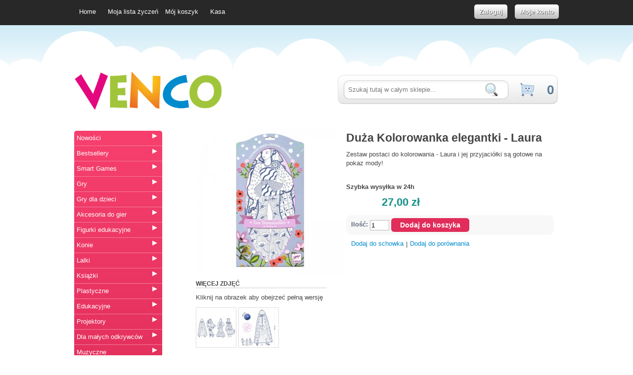

--- FILE ---
content_type: text/html; charset=UTF-8
request_url: https://venco.pl/nowosci/djeco-laura.html
body_size: 9597
content:
<!DOCTYPE html PUBLIC "-//W3C//DTD XHTML 1.0 Strict//EN" "http://www.w3.org/TR/xhtml1/DTD/xhtml1-strict.dtd">
<html xmlns="http://www.w3.org/1999/xhtml" xml:lang="pl" lang="pl">
<head>
    <title>Duża Kolorowanka elegantki - Laura - gry i zabawki edukacyjne w Venco.pl</title>
<meta http-equiv="Content-Type" content="text/html; charset=utf-8" />
<meta name="description" content="&lt;p&gt;&lt;strong&gt;Djeco&amp;nbsp;Kolorowanka elegantki - Laura DJ09550&lt;br /&gt;&lt;/strong&gt;&lt;/p&gt;
&lt;p&gt;&lt;strong&gt;&amp;nbsp;&lt;/strong&gt;&lt;/p&gt;
&lt;p&gt;Zestaw postaci do kolorowania - Laura i jej przyjaci&amp;oacute;łki są gotowe na pokaz mody! Wzorzyste ubrania czekają na końcową wizję projekta" />
<meta name="keywords" content="gry rodzinne, gry, gry planszowe, zabawki, zabawa, gry dla dzieci,  artykuły dla dzieci, gry edukacyjne, gry w karty, dzieci, zabawy, produkty dla dzieci" />
<meta name="robots" content="INDEX,FOLLOW" />
<link rel="icon" href="https://venco.pl/skin/frontend/default/cloud/favicon.ico" type="image/x-icon" />
<link rel="shortcut icon" href="https://venco.pl/skin/frontend/default/cloud/favicon.ico" type="image/x-icon" />
<script type="text/javascript">
//<![CDATA[
    var BLANK_URL = 'https://venco.pl/js/blank.html';
    var BLANK_IMG = 'https://venco.pl/js/spacer.gif';
//]]>
</script>
<link rel="stylesheet" type="text/css" href="https://venco.pl/media/css_secure/5c2298ad02d356193b15c7248f794459.css" />
<link rel="stylesheet" type="text/css" href="https://venco.pl/media/css_secure/57aed26380d4f9042b0931275862b15c.css" media="all" />
<link rel="stylesheet" type="text/css" href="https://venco.pl/media/css_secure/23929564cdf86d0fb9dd262f18d4541e.css" media="print" />
<script type="text/javascript" src="https://venco.pl/media/js/8207a0289bf88c777db16e13042df47c.js"></script>
<link rel="canonical" href="https://venco.pl/djeco-laura.html" />
<!--[if IE]>
<link rel="stylesheet" type="text/css" href="https://venco.pl/media/css_secure/ae5315d8005734d40f1238937d0d2097.css" media="all" />
<![endif]-->
<!--[if lt IE 7]>
<link rel="stylesheet" type="text/css" href="https://venco.pl/media/css_secure/1691cf45cd40c8efd609f7d996429985.css" media="all" />
<script type="text/javascript" src="https://venco.pl/media/js/b954c7dec437c38fe148066badc6d68b.js"></script>
<![endif]-->
<!--[if lt IE 8]>
<link rel="stylesheet" type="text/css" href="https://venco.pl/media/css_secure/74d92d05fd8a0af49b54147cf2ba5c38.css" media="all" />
<![endif]-->

<script type="text/javascript">
//<![CDATA[
optionalZipCountries = [];
//]]>
</script>
            <!-- BEGIN GOOGLE ANALYTICS CODE -->
        <script type="text/javascript">
        //<![CDATA[
            var _gaq = _gaq || [];
            
_gaq.push(['_setAccount', 'UA-31375889-1']);

_gaq.push(['_trackPageview']);
            
            (function() {
                var ga = document.createElement('script'); ga.type = 'text/javascript'; ga.async = true;
                ga.src = ('https:' == document.location.protocol ? 'https://ssl' : 'http://www') + '.google-analytics.com/ga.js';
                var s = document.getElementsByTagName('script')[0]; s.parentNode.insertBefore(ga, s);
            })();

        //]]>
        </script>
        <!-- END GOOGLE ANALYTICS CODE -->
            <script type="text/javascript">
        //<![CDATA[
            try {
                Prototype && Prototype.Version && Event && Event.observe && Event.observe(window, 'load', function()
                {
                    if ($$('#search').length) {
                        $$('#search')[0].stopObserving('keydown');
                    }
                });
            } catch (e) {}
        //]]>
        </script>
        <script type="text/javascript">//<![CDATA[
        var Translator = new Translate({"Please select an option.":"Prosimy o wybranie opcji.","This is a required field.":"To pole jest wymagane.","Please enter a valid number in this field.":"Prosimy o wprowadzenie poprawnego numeru w tym polu.","Please use letters only (a-z or A-Z) in this field.":"Prosimy o u\u017cywanie jedynie liter (a-z lub A-Z) w tym polu.","Please use only letters (a-z), numbers (0-9) or underscore(_) in this field, first character should be a letter.":"Prosimy o u\u017cywanie jedynie liter (a-z), cyfr (0-9) lub podkre\u015blnika (_) w tym polu, pierwszy znak powinien by\u0107 liter\u0105.","Please enter a valid phone number. For example (123) 456-7890 or 123-456-7890.":"Prosimy o wprowadzenie poprawnego numeru telefonu. Dla przyk\u0142adu: (058) 553 87 12 lub 058 553 8712.","Please enter a valid date.":"Prosimy o wprowadzenie poprawnej daty.","Please enter a valid email address. For example johndoe@domain.com.":"Prosimy o wprowadzenie poprawnego adresu e-mail. Dla przyk\u0142adu: jan@kowalski.pl.","Please make sure your passwords match.":"Prosimy o upewnienie si\u0119, \u017ce wpisane has\u0142a s\u0105 identyczne.","Please enter a valid URL. For example http:\/\/www.example.com or www.example.com":"Prosimy o wprowadzenie poprawnego URL. Dla przyk\u0142adu: http:\/\/www.strona.pl lub www.strona.pl","Please enter a valid social security number. For example 123-45-6789.":"Prosimy o wprowadzenie poprawnego numeru ubezpieczenia. Dla przyk\u0142adu: 123-45-6789.","Please enter a valid zip code. For example 90602 or 90602-1234.":"Prosimy o wprowadzenie poprawnego kodu pocztowego. Dla przyk\u0142adu: 90602 lub 90-602.","Please enter a valid zip code.":"Prosimy o wprowadzenie poprawnego kodu pocztowego.","Please use this date format: dd\/mm\/yyyy. For example 17\/03\/2006 for the 17th of March, 2006.":"Prosimy o u\u017cycie nast\u0119puj\u0105cego formatu daty: dd\/mm\/rrrr. Dla przyk\u0142adu: 17\/03\/2006.","Please enter a valid $ amount. For example $100.00.":"Prosimy o wprowadzenie poprawnej sumy w $. Dla przyk\u0142adu: $100.00","Please select one of the above options.":"Prosimy o wyb\u00f3r jednej z powy\u017cszych opcji.","Please select one of the options.":"Prosimy o wyb\u00f3r jednej z opcji.","Please select State\/Province.":"Prosimy o wyb\u00f3r wojew\u00f3dztwa.","Please enter a number greater than 0 in this field.":"Prosimy o podanie numeru wi\u0119kszego od 0 w tym polu.","Please enter a valid credit card number.":"Prosimy o wprowadzenie poprawnego numeru karty kredytowej.","Please wait, loading...":"Prosz\u0119 czeka\u0107, trwa \u0142adowanie...","Complete":"Sko\u0144czone","Add Products":"Dodaj produkty","Please choose to register or to checkout as a guest":"Prosimy o rejestracj\u0119 lub z\u0142o\u017cenie zam\u00f3wienia jako Go\u015b\u0107","Please specify shipping method.":"Prosimy o wyb\u00f3r sposobu wysy\u0142ki.","Please specify payment method.":"Prosimy o wyb\u00f3r sposobu p\u0142atno\u015bci.","Add to Cart":"Dodaj do koszyka","In Stock":"W magazynie","Out of Stock":"Brak w magazynie"});
        //]]></script>
<meta property="og:title" content="Duża Kolorowanka elegantki - Laura" />
<meta property="og:type" content="product" />
<meta property="og:url" content="https://venco.pl/djeco-laura.html?utm_source=facebook&utm_medium=share&utm_campaign=fb1" />
<meta property="og:image" content="https://venco.pl/media/catalog/product/cache/1/image/300x300/9df78eab33525d08d6e5fb8d27136e95/k/o/kolorowankilaura3.jpg" />
<meta property="og:description" content="Zestaw postaci do kolorowania - Laura i jej przyjaci&amp;oacute;łki są gotowe na pokaz mody!" />
<meta property="og:site_name" content="Polski" />

</head>

<body class=" catalog-product-view catalog-product-view product-djeco-laura">  
    <div class="no-display">
        <h4>Skip to Store Area:</h4>
        <ul>
            <li><a href="#main">Przejdź do głównej treści</a></li>
            <li><a href="#col-left">Przeskocz do lewej kolumny</a></li>
            <li><a href="#footer">Przeskocz do stopki</a></li>
        </ul>
    </div>
	<div class="toplinks">
		<div class="c-links">

        <ul >
			<li class="linkss"><a href="https://venco.pl/"><span>Home</span></a></li>
            			                 <li  class="first" class="linkss"><a href="https://venco.pl/customer/account/" title="Moje konto" ><span>Moje konto</span></a></li>
             						               <li ><a href="https://venco.pl/wishlist/" title="Moja lista życzeń" >Moja lista życzeń</a></li>
             						                 <li  class="linkss"><a href="https://venco.pl/checkout/cart/" title="Mój koszyk" class="top-link-cart"><span>Mój koszyk</span></a></li>
             						                 <li  class="linkss"><a href="https://venco.pl/checkout/" title="Kasa" class="top-link-checkout"><span>Kasa</span></a></li>
             						                 <li  class="last" class="linkss"><a href="https://venco.pl/customer/account/login/" title="Zaloguj" ><span>Zaloguj</span></a></li>
             			        </ul>


		



</div>
	</div>
	<div class="wrapper">
		<div class="container">
			 <div class="header">
	<h1 id="logo"><a href="https://venco.pl/"><img src="https://venco.pl/skin/frontend/default/default/images/venco.gif" alt="Venco"/></a></h1>
	<div class="quick-access">
		
<form id="search_mini_form" action="https://venco.pl/catalogsearch/result/" method="get">
    <div class="form-search">
        <input id="search" type="text" name="q" value="" class="input-text" />
        <input type="image" class="search-btn" src="https://venco.pl/skin/frontend/default/cloud/images/buttons/go.jpg" alt="Dalej" />
        <div id="search_autocomplete" class="search-autocomplete"></div>
        <script type="text/javascript">
        //<![CDATA[
            var searchForm = new Varien.searchForm('search_mini_form', 'search', 'Szukaj tutaj w całym sklepie...');
            searchForm.initAutocomplete('https://venco.pl/catalogsearch/ajax/suggest/', 'search_autocomplete');
        //]]>
        </script>
    </div>
</form>

		 <div class="mycart">
 <a href="#"><span> 0 </span></a>
      
      </div>
<div class="mycart-block">
    
    <div class="block-title">
        <strong><span>Mój koszyk</span></strong>
    </div>
    <div class="block-content">
        	<div style="clear:both;"></div>
                <p class="empty">Nie masz produktów w koszyku.</p>
        </div>
</div>

		
		
		
		
		
			</div>
	</div>

				<div class="outline-creator">
					 <!-- Search Bar -->
										<!-- /Search Bar -->
					
					<div class="middle layout-2columns">
					<div class="col-left sidebar" id="col-left">
						<div class="box base-mini">
<!--<div class="head"><h4 class="title">Shop Categories</h4></div>-->
	<div class="block-content">
		<ul id="leftnav">
										
														
					<li class="category  " rel="79">
						<a href="https://venco.pl/nowosci.html" >
							Nowości<a href="https://venco.pl/nowosci.html" class="go" title="Nowości">&nbsp;&#9654;</a>
						</a>
<!--						<a href="https://venco.pl/nowosci.html" >
							Nowości<a href="https://venco.pl/nowosci.html" class="go">&nbsp; ></a>
						</a>-->
					</li>
																			
														
					<li class="category  " rel="80">
						<a href="https://venco.pl/bestsellery.html" >
							Bestsellery<a href="https://venco.pl/bestsellery.html" class="go" title="Bestsellery">&nbsp;&#9654;</a>
						</a>
<!--						<a href="https://venco.pl/bestsellery.html" >
							Bestsellery<a href="https://venco.pl/bestsellery.html" class="go">&nbsp; ></a>
						</a>-->
					</li>
																			
														
					<li class="category  " rel="118">
						<a href="https://venco.pl/smart-games.html" >
							Smart Games<a href="https://venco.pl/smart-games.html" class="go" title="Smart Games">&nbsp;&#9654;</a>
						</a>
<!--						<a href="https://venco.pl/smart-games.html" >
							Smart Games<a href="https://venco.pl/smart-games.html" class="go">&nbsp; ></a>
						</a>-->
					</li>
																			
														
					<li class="category  parent" rel="5">
						<a href="#" >
							Gry<a href="https://venco.pl/gry-dla-mlodziezy-doroslych.html" class="go" title="Gry">&nbsp;&#9654;</a>
						</a>
<!--						<a href="#" >
							Gry<a href="https://venco.pl/gry-dla-mlodziezy-doroslych.html" class="go">&nbsp; ></a>
						</a>-->
					</li>
											<ul class="subcategory_5" style="display:none;">
																															
								<li class="category " rel="9">
									<a href="https://venco.pl/gry-dla-mlodziezy-doroslych/gry-towarzyskie.html" style="" >
										Towarzyskie									</a>
								</li>
								
																																							
								<li class="category " rel="8">
									<a href="https://venco.pl/gry-dla-mlodziezy-doroslych/gry-imprezowe-1.html" style="" >
										Imprezowe									</a>
								</li>
								
																																							
								<li class="category " rel="10">
									<a href="https://venco.pl/gry-dla-mlodziezy-doroslych/gry-strategiczne.html" style="" >
										Strategiczne									</a>
								</li>
								
																																							
								<li class="category " rel="11">
									<a href="https://venco.pl/gry-dla-mlodziezy-doroslych/gry-rodzinne.html" style="" >
										Rodzinne									</a>
								</li>
								
																																							
								<li class="category " rel="12">
									<a href="https://venco.pl/gry-dla-mlodziezy-doroslych/gry-logiczne.html" style="" >
										Logiczne									</a>
								</li>
								
																																							
								<li class="category " rel="14">
									<a href="https://venco.pl/gry-dla-mlodziezy-doroslych/gry-ekonomiczne.html" style="" >
										Ekonomiczne									</a>
								</li>
								
																																							
								<li class="category " rel="15">
									<a href="https://venco.pl/gry-dla-mlodziezy-doroslych/gry-przygodowe.html" style="" >
										Przygodowe									</a>
								</li>
								
																																							
								<li class="category " rel="16">
									<a href="https://venco.pl/gry-dla-mlodziezy-doroslych/gry-zrecznosciowe.html" style="" >
										Zręcznościowe									</a>
								</li>
								
																																							
								<li class="category " rel="85">
									<a href="https://venco.pl/gry-dla-mlodziezy-doroslych/plenerowe.html" style="" >
										Plenerowe									</a>
								</li>
								
																																							
								<li class="category " rel="17">
									<a href="https://venco.pl/gry-dla-mlodziezy-doroslych/gry-karciane.html" style="" >
										Karciane									</a>
								</li>
								
																																							
								<li class="category " rel="18">
									<a href="https://venco.pl/gry-dla-mlodziezy-doroslych/lamiglowki.html" style="" >
										Łamigłówki									</a>
								</li>
								
																																							
								<li class="category " rel="19">
									<a href="https://venco.pl/gry-dla-mlodziezy-doroslych/akcesoria.html" style="" >
										Akcesoria									</a>
								</li>
								
																																							
								<li class="category " rel="25">
									<a href="https://venco.pl/gry-dla-mlodziezy-doroslych/gry-pozosta.html" style="" >
										Pozostałe									</a>
								</li>
								
																					</ul>
																			
														
					<li class="category  parent" rel="3">
						<a href="#" >
							Gry dla dzieci<a href="https://venco.pl/gry-dla-dzieci-maluchow.html" class="go" title="Gry dla dzieci">&nbsp;&#9654;</a>
						</a>
<!--						<a href="#" >
							Gry dla dzieci<a href="https://venco.pl/gry-dla-dzieci-maluchow.html" class="go">&nbsp; ></a>
						</a>-->
					</li>
											<ul class="subcategory_3" style="display:none;">
																															
								<li class="category " rel="20">
									<a href="https://venco.pl/gry-dla-dzieci-maluchow/gry-edukacyjne.html" style="" >
										Edukacyjne									</a>
								</li>
								
																																							
								<li class="category " rel="24">
									<a href="https://venco.pl/gry-dla-dzieci-maluchow/gry-logiczne.html" style="" >
										Logiczne									</a>
								</li>
								
																																							
								<li class="category " rel="21">
									<a href="https://venco.pl/gry-dla-dzieci-maluchow/gry-karciane.html" style="" >
										Karciane									</a>
								</li>
								
																																							
								<li class="category " rel="22">
									<a href="https://venco.pl/gry-dla-dzieci-maluchow/gry-przygodowe.html" style="" >
										Przygodowe									</a>
								</li>
								
																																							
								<li class="category " rel="23">
									<a href="https://venco.pl/gry-dla-dzieci-maluchow/gry-zrecznosciowe.html" style="" >
										Zręcznościowe									</a>
								</li>
								
																																							
								<li class="category " rel="28">
									<a href="https://venco.pl/gry-dla-dzieci-maluchow/gry-pamieciowe.html" style="" >
										Pamięciowe									</a>
								</li>
								
																																							
								<li class="category " rel="86">
									<a href="https://venco.pl/gry-dla-dzieci-maluchow/plenerowe.html" style="" >
										Plenerowe									</a>
								</li>
								
																																							
								<li class="category " rel="26">
									<a href="https://venco.pl/gry-dla-dzieci-maluchow/gry-pozosta.html" style="" >
										Pozostałe									</a>
								</li>
								
																																							
								<li class="category " rel="27">
									<a href="https://venco.pl/gry-dla-dzieci-maluchow/gry-podrozne.html" style="" >
										Podróżne									</a>
								</li>
								
																					</ul>
																			
														
					<li class="category  " rel="88">
						<a href="https://venco.pl/koszulki-do-gier.html" >
							Akcesoria do gier<a href="https://venco.pl/koszulki-do-gier.html" class="go" title="Akcesoria do gier">&nbsp;&#9654;</a>
						</a>
<!--						<a href="https://venco.pl/koszulki-do-gier.html" >
							Akcesoria do gier<a href="https://venco.pl/koszulki-do-gier.html" class="go">&nbsp; ></a>
						</a>-->
					</li>
																			
														
					<li class="category  " rel="103">
						<a href="https://venco.pl/figurki-edukacyjne.html" >
							Figurki edukacyjne<a href="https://venco.pl/figurki-edukacyjne.html" class="go" title="Figurki edukacyjne">&nbsp;&#9654;</a>
						</a>
<!--						<a href="https://venco.pl/figurki-edukacyjne.html" >
							Figurki edukacyjne<a href="https://venco.pl/figurki-edukacyjne.html" class="go">&nbsp; ></a>
						</a>-->
					</li>
																			
														
					<li class="category  " rel="117">
						<a href="https://venco.pl/konie.html" >
							Konie<a href="https://venco.pl/konie.html" class="go" title="Konie">&nbsp;&#9654;</a>
						</a>
<!--						<a href="https://venco.pl/konie.html" >
							Konie<a href="https://venco.pl/konie.html" class="go">&nbsp; ></a>
						</a>-->
					</li>
																			
														
					<li class="category  " rel="104">
						<a href="https://venco.pl/laleczki-1.html" >
							Lalki<a href="https://venco.pl/laleczki-1.html" class="go" title="Lalki">&nbsp;&#9654;</a>
						</a>
<!--						<a href="https://venco.pl/laleczki-1.html" >
							Lalki<a href="https://venco.pl/laleczki-1.html" class="go">&nbsp; ></a>
						</a>-->
					</li>
																			
														
					<li class="category  " rel="99">
						<a href="https://venco.pl/ksia-a-ki.html" >
							Książki<a href="https://venco.pl/ksia-a-ki.html" class="go" title="Książki">&nbsp;&#9654;</a>
						</a>
<!--						<a href="https://venco.pl/ksia-a-ki.html" >
							Książki<a href="https://venco.pl/ksia-a-ki.html" class="go">&nbsp; ></a>
						</a>-->
					</li>
																			
														
					<li class="category  " rel="49">
						<a href="https://venco.pl/plastyczne.html" >
							Plastyczne<a href="https://venco.pl/plastyczne.html" class="go" title="Plastyczne">&nbsp;&#9654;</a>
						</a>
<!--						<a href="https://venco.pl/plastyczne.html" >
							Plastyczne<a href="https://venco.pl/plastyczne.html" class="go">&nbsp; ></a>
						</a>-->
					</li>
																			
														
					<li class="category  parent" rel="45">
						<a href="#" >
							Edukacyjne<a href="https://venco.pl/edukacyjne.html" class="go" title="Edukacyjne">&nbsp;&#9654;</a>
						</a>
<!--						<a href="#" >
							Edukacyjne<a href="https://venco.pl/edukacyjne.html" class="go">&nbsp; ></a>
						</a>-->
					</li>
											<ul class="subcategory_45" style="display:none;">
																															
								<li class="category " rel="90">
									<a href="https://venco.pl/edukacyjne/zabawki.html" style="" >
										Zabawki									</a>
								</li>
								
																																							
								<li class="category " rel="46">
									<a href="https://venco.pl/edukacyjne/ukladanki.html" style="" >
										Układanki									</a>
								</li>
								
																																							
								<li class="category " rel="47">
									<a href="https://venco.pl/edukacyjne/nauka-i-edukacja.html" style="" >
										Nauka i edukacja									</a>
								</li>
								
																																							
								<li class="category " rel="48">
									<a href="https://venco.pl/edukacyjne/kreatywne.html" style="" >
										Kreatywne									</a>
								</li>
								
																																							
								<li class="category " rel="50">
									<a href="https://venco.pl/edukacyjne/lamiglowki.html" style="" >
										Łamigłówki									</a>
								</li>
								
																					</ul>
																			
														
					<li class="category  " rel="121">
						<a href="https://venco.pl/projektory.html" >
							Projektory<a href="https://venco.pl/projektory.html" class="go" title="Projektory">&nbsp;&#9654;</a>
						</a>
<!--						<a href="https://venco.pl/projektory.html" >
							Projektory<a href="https://venco.pl/projektory.html" class="go">&nbsp; ></a>
						</a>-->
					</li>
																			
														
					<li class="category  " rel="94">
						<a href="https://venco.pl/dla-ma.html" >
							Dla małych odkrywców<a href="https://venco.pl/dla-ma.html" class="go" title="Dla małych odkrywców">&nbsp;&#9654;</a>
						</a>
<!--						<a href="https://venco.pl/dla-ma.html" >
							Dla małych odkrywców<a href="https://venco.pl/dla-ma.html" class="go">&nbsp; ></a>
						</a>-->
					</li>
																			
														
					<li class="category  " rel="83">
						<a href="https://venco.pl/muzyczne.html" >
							Muzyczne<a href="https://venco.pl/muzyczne.html" class="go" title="Muzyczne">&nbsp;&#9654;</a>
						</a>
<!--						<a href="https://venco.pl/muzyczne.html" >
							Muzyczne<a href="https://venco.pl/muzyczne.html" class="go">&nbsp; ></a>
						</a>-->
					</li>
																			
														
					<li class="category  " rel="120">
						<a href="https://venco.pl/parasolki.html" >
							Parasolki<a href="https://venco.pl/parasolki.html" class="go" title="Parasolki">&nbsp;&#9654;</a>
						</a>
<!--						<a href="https://venco.pl/parasolki.html" >
							Parasolki<a href="https://venco.pl/parasolki.html" class="go">&nbsp; ></a>
						</a>-->
					</li>
																			
														
					<li class="category  parent" rel="36">
						<a href="#" >
							Dla niemowląt<a href="https://venco.pl/dla-niemowlat.html" class="go" title="Dla niemowląt">&nbsp;&#9654;</a>
						</a>
<!--						<a href="#" >
							Dla niemowląt<a href="https://venco.pl/dla-niemowlat.html" class="go">&nbsp; ></a>
						</a>-->
					</li>
											<ul class="subcategory_36" style="display:none;">
																															
								<li class="category " rel="37">
									<a href="https://venco.pl/dla-niemowlat/do-wozka.html" style="" >
										Do wózka									</a>
								</li>
								
																																							
								<li class="category " rel="38">
									<a href="https://venco.pl/dla-niemowlat/grzechotki-i-gryzaki.html" style="" >
										Do zabawy									</a>
								</li>
								
																																							
								<li class="category " rel="43">
									<a href="https://venco.pl/dla-niemowlat/pozostale.html" style="" >
										Pozostałe									</a>
								</li>
								
																					</ul>
																			
														
					<li class="category  " rel="59">
						<a href="https://venco.pl/puzzle.html" >
							Puzzle<a href="https://venco.pl/puzzle.html" class="go" title="Puzzle">&nbsp;&#9654;</a>
						</a>
<!--						<a href="https://venco.pl/puzzle.html" >
							Puzzle<a href="https://venco.pl/puzzle.html" class="go">&nbsp; ></a>
						</a>-->
					</li>
																			
														
					<li class="category  " rel="78">
						<a href="https://venco.pl/kostki-rubik-s.html" >
							Kostki Rubik's<a href="https://venco.pl/kostki-rubik-s.html" class="go" title="Kostki Rubik's">&nbsp;&#9654;</a>
						</a>
<!--						<a href="https://venco.pl/kostki-rubik-s.html" >
							Kostki Rubik's<a href="https://venco.pl/kostki-rubik-s.html" class="go">&nbsp; ></a>
						</a>-->
					</li>
																			
														
					<li class="category  " rel="82">
						<a href="https://venco.pl/bi.html" >
							Biżuteria<a href="https://venco.pl/bi.html" class="go" title="Biżuteria">&nbsp;&#9654;</a>
						</a>
<!--						<a href="https://venco.pl/bi.html" >
							Biżuteria<a href="https://venco.pl/bi.html" class="go">&nbsp; ></a>
						</a>-->
					</li>
																			
														
					<li class="category  " rel="123">
						<a href="https://venco.pl/pozytywki-1.html" >
							Pozytywki,szkatułki<a href="https://venco.pl/pozytywki-1.html" class="go" title="Pozytywki,szkatułki">&nbsp;&#9654;</a>
						</a>
<!--						<a href="https://venco.pl/pozytywki-1.html" >
							Pozytywki,szkatułki<a href="https://venco.pl/pozytywki-1.html" class="go">&nbsp; ></a>
						</a>-->
					</li>
																			
														
					<li class="category  " rel="101">
						<a href="https://venco.pl/torebki.html" >
							Torebki, plecaki, parasolki<a href="https://venco.pl/torebki.html" class="go" title="Torebki, plecaki, parasolki">&nbsp;&#9654;</a>
						</a>
<!--						<a href="https://venco.pl/torebki.html" >
							Torebki, plecaki, parasolki<a href="https://venco.pl/torebki.html" class="go">&nbsp; ></a>
						</a>-->
					</li>
																			
														
					<li class="category  " rel="67">
						<a href="https://venco.pl/tory-kulkowe.html" >
							Tory kulkowe<a href="https://venco.pl/tory-kulkowe.html" class="go" title="Tory kulkowe">&nbsp;&#9654;</a>
						</a>
<!--						<a href="https://venco.pl/tory-kulkowe.html" >
							Tory kulkowe<a href="https://venco.pl/tory-kulkowe.html" class="go">&nbsp; ></a>
						</a>-->
					</li>
																			
														
					<li class="category  parent" rel="51">
						<a href="#" >
							Klocki<a href="https://venco.pl/klocki.html" class="go" title="Klocki">&nbsp;&#9654;</a>
						</a>
<!--						<a href="#" >
							Klocki<a href="https://venco.pl/klocki.html" class="go">&nbsp; ></a>
						</a>-->
					</li>
											<ul class="subcategory_51" style="display:none;">
																															
								<li class="category " rel="52">
									<a href="https://venco.pl/klocki/drewniane.html" style="" >
										Drewniane									</a>
								</li>
								
																																							
								<li class="category " rel="53">
									<a href="https://venco.pl/klocki/plastikowe.html" style="" >
										Plastikowe									</a>
								</li>
								
																																							
								<li class="category " rel="54">
									<a href="https://venco.pl/klocki/klocki-konstrukcyjne.html" style="" >
										Konstrukcyjne									</a>
								</li>
								
																																							
								<li class="category " rel="55">
									<a href="https://venco.pl/klocki/dla-maluszkow.html" style="" >
										Dla maluchów									</a>
								</li>
								
																					</ul>
																			
														
					<li class="category  " rel="35">
						<a href="https://venco.pl/zabawki-do-k.html" >
							Do kąpieli<a href="https://venco.pl/zabawki-do-k.html" class="go" title="Do kąpieli">&nbsp;&#9654;</a>
						</a>
<!--						<a href="https://venco.pl/zabawki-do-k.html" >
							Do kąpieli<a href="https://venco.pl/zabawki-do-k.html" class="go">&nbsp; ></a>
						</a>-->
					</li>
																			
														
					<li class="category  " rel="84">
						<a href="https://venco.pl/do-piasku.html" >
							Do piasku<a href="https://venco.pl/do-piasku.html" class="go" title="Do piasku">&nbsp;&#9654;</a>
						</a>
<!--						<a href="https://venco.pl/do-piasku.html" >
							Do piasku<a href="https://venco.pl/do-piasku.html" class="go">&nbsp; ></a>
						</a>-->
					</li>
																			
														
					<li class="category  parent" rel="119">
						<a href="#" >
							Bańki <a href="https://venco.pl/baa-ki.html" class="go" title="Bańki ">&nbsp;&#9654;</a>
						</a>
<!--						<a href="#" >
							Bańki <a href="https://venco.pl/baa-ki.html" class="go">&nbsp; ></a>
						</a>-->
					</li>
											<ul class="subcategory_119" style="display:none;">
																															
								<li class="category " rel="124">
									<a href="https://venco.pl/baa-ki/naszaksiegarnia.html" style="" >
										naszaksięgarnia									</a>
								</li>
								
																					</ul>
														</ul>
	</div>
	<div class="block-footer"></div>
</div>
<div class="box base-mini  mini-compare-products">
    <div class="head">
            <h4 class="title">Porównaj produkty</h4>
        </div>
    <div class="content">
            <p class="a-center">Nie masz produktów do porównania.</p>
        </div>
</div>&nbsp;
                                                
 
<div class="sklep-kolumna">


<p><span style="font-size: 22px;">Kontakt</span></p>
<p style="font-size: 22px; line-height: 1.3;"><strong><a href="tel:+48608584592">608 584 592</a></strong><br /> <strong>sklep@venco.pl</strong></p>
<p style="font-size: 16px; line-height: 1.3;"><strong><a href="/platnosci">Faktury dla plac&oacute;wek oświatowych z odroczonym terminem płatności.</a></strong></p>
<!--
<br/>
<h4>Adres sklepu&nbsp;<br /> 
ul. Podleśna 52&nbsp;<br /> 
01-673&nbsp;<strong>Warszawa</strong>&nbsp;(Bielany)</h4>
<br/>
<div><a href="https://maps.google.pl/maps?q=podle%C5%9Bna+52,+01-673+warszawa&amp;hl=pl&amp;ie=UTF8&amp;ll=52.279843,20.96097&amp;spn=0.023473,0.036564&amp;sll=52.287246,20.974939&amp;sspn=0.011734,0.018282&amp;hnear=Podle%C5%9Bna+52,+Warszawa,+Mazowieckie&amp;t=m&amp;z=15"><img src="/skin/frontend/default/cloud/images/staticmap.gif" alt="Mapaka dojazdu do Venco ul. Podleśna 52, 01-673 Warszawa (Bielany)" width="200" height="" /></a></div>
<br/>
-->

</div>
 
                                            <div class="fb-like-box" data-href="https://www.facebook.com/vencopl" data-width="170" data-height="400" data-colorscheme="light" data-show-faces="true" data-header="false" data-stream="false" data-show-border="false"></div>
					</div>
					<div class="col-main" id="main">
												<div class="padder-product">
<script type="text/javascript">
    var optionsPrice = new Product.OptionsPrice([]);
</script>
<div id="messages_product_view"></div>
<form action="https://venco.pl/checkout/cart/add/uenc/aHR0cHM6Ly92ZW5jby5wbC9ub3dvc2NpL2RqZWNvLWxhdXJhLmh0bWw_X19fU0lEPVU,/product/4217/form_key/94gDp5nqRUEeDm4o/" method="post" id="product_addtocart_form">
        <div class="product-img-box">
            
<p class="product-image">

  <a class="group" rel="group" 
href="https://venco.pl/media/catalog/product/cache/1/image/800x800/9df78eab33525d08d6e5fb8d27136e95/k/o/kolorowankilaura3.jpg" 
title="">
    <img id="image" src="https://venco.pl/media/catalog/product/cache/1/image/300x/9df78eab33525d08d6e5fb8d27136e95/k/o/kolorowankilaura3.jpg" alt="Duża Kolorowanka elegantki - Laura" title="Duża Kolorowanka elegantki - Laura" /></a>
</p>

<div class="more-views">
    <h4>Więcej zdjęć</h4>
    <p class="a-center" id="track_hint">Kliknij na obrazek aby obejrzeć pełną wersję</p>
    <ul>
            <li>
            <a class="group" rel="group" href="https://venco.pl/media/catalog/product/cache/1/thumbnail/800x800/9df78eab33525d08d6e5fb8d27136e95/k/o/kolorowankilaura.jpg" title="">
                <img src="https://venco.pl/media/catalog/product/cache/1/thumbnail/80x80/9df78eab33525d08d6e5fb8d27136e95/k/o/kolorowankilaura.jpg" alt="" title=""/>
            </a>
        </li>
            <li>
            <a class="group" rel="group" href="https://venco.pl/media/catalog/product/cache/1/thumbnail/800x800/9df78eab33525d08d6e5fb8d27136e95/k/o/kolorowankilaura2.jpg" title="">
                <img src="https://venco.pl/media/catalog/product/cache/1/thumbnail/80x80/9df78eab33525d08d6e5fb8d27136e95/k/o/kolorowankilaura2.jpg" alt="" title=""/>
            </a>
        </li>
        </ul>
</div>
        </div>

        <div class="product-info-box">
            <h1 class="product-name">Duża Kolorowanka elegantki - Laura</h1>

            			
                            <div class="short-description"><p>Zestaw postaci do kolorowania - Laura i jej przyjaci&oacute;łki są gotowe na pokaz mody!</p></div>
            
            <span class="review"></span> 
			
			<div style="clear:both;"></div>	
		
<style>
.product-info-box .price-box { width: 220px; }
.product-info-box .price-box .old-price .price { font-size: 14px; color: #444 }
button.btn-cart span, .col-main button span, .mycart-block .actions .button span { 
  background: #e12d5a; 
  font-size: 14px;
  line-height: 40px;
  padding: 6px 0 6px 18px;
  border-radius: 6px;
}


</style>

	
            <fieldset class="no-display">
              <input type="hidden" name="product" value="4217" />
              <input type="hidden" name="related_product" id="related-products-field" value="" />
            </fieldset>
            <br/>
            <!-- 1 -->
            <strong>
            <!-- 2 -->
            
    <p>Szybka wysyłka w 24h</p>







        
    <div class="price-box">
                                                            <span class="regular-price" id="product-price-4217"><span class="price">27,00 zł</span></span>
                        
        </div>

<!-- 2 -->
            </strong>
            
<!-- 3 -->

                            <div class="add-to-boxes">
                                        <div class="add-to-cart">
                <label for="qty">Ilość:</label>
        <input type="text" name="qty" id="qty" maxlength="12" value="1" title="Ilość" class="input-text qty" />
                <button type="button" title="Dodaj do koszyka" class="button btn-cart" onclick="productAddToCartForm.submit(this)"><span><span>Dodaj do koszyka</span></span></button>
            </div>
                                



    <ul class="add-to-inline">
        
            <li class="wishlist"><a href="https://venco.pl/wishlist/index/add/product/4217/form_key/94gDp5nqRUEeDm4o/">Dodaj do schowka</a></li>
		<span class="sep">|</span>
                <li class="compare"><a href="https://venco.pl/catalog/product_compare/add/product/4217/uenc/aHR0cHM6Ly92ZW5jby5wbC9ub3dvc2NpL2RqZWNvLWxhdXJhLmh0bWw,/form_key/94gDp5nqRUEeDm4o/">Dodaj do porównania</a></li>
            
    </ul>

                </div>
                        
                        
            
<!--            <div style="margin: 20px 0 10px 10px; height: 80px; width: 400px">                    
                <div class="fb-like" data-href="" data-width="350" data-layout="standard" data-action="recommend" data-show-faces="true" data-share="true"></div>
            </div>
-->
                
                
            
                    </div>
        <div class="clear"></div>
        </form>
<script type="text/javascript">
//<![CDATA[
    var productAddToCartForm = new VarienForm('product_addtocart_form');
    productAddToCartForm.submit = function() {
        if(this.validator.validate()) {
            this.form.submit();
        }
    }.bind(productAddToCartForm);
//]]>
</script>
   <div class="product-collateral">
						    </div>

<br /><br />
<ul class="tabs">
                        <li id="product_tabs_description" class="active first"><a href="#">Opis produktu</a></li>
                                            <li id="product_tabs_additional" ><a href="#">Informacje dodatkowe</a></li>
                                <li id="product_tabs_tags" ><a href="#">Tagi</a></li>
            </ul>
<div class="padder">
                        <div id="product_tabs_description_contents"><div class="product-specs">
<p><strong>Djeco&nbsp;Kolorowanka elegantki - Laura DJ09550<br /></strong></p>
<p><strong>&nbsp;</strong></p>
<p>Zestaw postaci do kolorowania - Laura i jej przyjaci&oacute;łki są gotowe na pokaz mody! Wzorzyste ubrania czekają na końcową wizję projektanta. W zestawie cztery duże kolorowanki (32 cm) z metalicznymi zdobieniami, kt&oacute;re nadają dodatkowego szyku modelkom. Wykonane z papieru i kartonu posiadającego certyfikat FSC&reg;.</p>
<p></p>
<p><strong>Wiek graczy: </strong>6 - 99 lat<br /><strong>Zawartość opakowania:<br /></strong>4 elegantki do kolorowania z metalicznymi zdobieniami<br /><strong>Wymiary produktu:</strong> 18x32 cm<br /><strong>Wymiary opakowania:</strong> 18x35 cm</p>
<p>&nbsp;</p>
<p><br /><strong><span style="font-size: 10pt;">DJECO </span></strong><span style="font-size: 10pt;">jest francuską marką zabawek, kt&oacute;ra od p&oacute;ł wieku cieszy się uznaniem wśr&oacute;d dzieci, rodzic&oacute;w i pedagog&oacute;w. Obecnie kolekcja obejmuje ponad 900 produkt&oacute;w, kt&oacute;re są eksportowane do ponad 40 kraj&oacute;w. Gry Djeco są obecne w wielu prestiżowych muzeach na całym świecie: Luwr i Quai Branly we Francji, ale r&oacute;wnież w Hiszpanii, Wielkiej Brytanii, Niemczech, Danii, Japonii i Stanach Zjednoczonych.</span><br /><br /><span class="n59123"><span style="font-size: 10pt;">Wszystkie zabawki wykonane są z najwyższej jakości materiał&oacute;w bezpiecznych dla dzieci. Nad projektowaniem zabawek pracują znani projektanci i ilustratorzy. Produkty <strong>Djeco&nbsp;</strong>gwarantują wyjątkowe wzornictwo, oryginalność i mn&oacute;stwo dobrej zabawy. Przeznaczone są dla dzieci w każdym wieku, w tym już od pierwszych chwil życia.</span></span></p></div></div>
                                            <div id="product_tabs_additional_contents"><div class="collateral-box attribute-specs">
    <table cellspacing="0" class="data-table" id="product-attribute-specs-table">
        <tr>
        <td class="label">Producent</td>
        <td class="data">Djeco</td>
    </tr>
        <tr>
        <td class="label">Rodzaj</td>
        <td class="data">Zręcznościowa</td>
    </tr>
        <tr>
        <td class="label">Czas gry</td>
        <td class="data">Nie</td>
    </tr>
        <tr>
        <td class="label">Minimalna liczba graczy</td>
        <td class="data">Nie</td>
    </tr>
        <tr>
        <td class="label">Maksymalna liczba graczy</td>
        <td class="data">Nie</td>
    </tr>
        <tr>
        <td class="label">Minimalny wiek</td>
        <td class="data">Nie</td>
    </tr>
        <tr>
        <td class="label">Maksymany wiek</td>
        <td class="data">Nie</td>
    </tr>
        <tr>
        <td class="label">Zawartość pudełka</td>
        <td class="data"><p>4 postacie do kolorowania z metalicznymi zdobieniami</p></td>
    </tr>
        </table>
    <script type="text/javascript">decorateTable('product-attribute-specs-table')</script>
</div>
</div>
                                <div id="product_tabs_tags_contents"><div class="box-collateral box-tags">
    <h2>Tagi produktów</h2>
            <form id="addTagForm" action="https://venco.pl/tag/index/save/product/4217/uenc/aHR0cHM6Ly92ZW5jby5wbC9ub3dvc2NpL2RqZWNvLWxhdXJhLmh0bWw,/" method="get">
        <div class="form-add">
            <label for="productTagName">Dodaj swoje tagi:</label>
            <div class="input-box">
                <input type="text" class="input-text required-entry" name="productTagName" id="productTagName" />
            </div>
            <button type="button" title="Dodaj tagi" class="button" onclick="submitTagForm()">
                <span>
                    <span>Dodaj tagi</span>
                </span>
            </button>
        </div>
    </form>
    <p class="note">Użyj spacji aby rozdzielić tagi, apostrofów (') aby wpisać frazy.</p>
    <script type="text/javascript">
    //<![CDATA[
        var addTagFormJs = new VarienForm('addTagForm');
        function submitTagForm(){
            if(addTagFormJs.validator.validate()) {
                addTagFormJs.form.submit();
            }
        }
    //]]>
    </script>
</div>
</div>
            </div>
<script type="text/javascript">
Varien.Tabs = Class.create();
Varien.Tabs.prototype = {
  initialize: function(selector) {
    var self=this;
    $$(selector+' a').each(this.initTab.bind(this));
  },

  initTab: function(el) {
      el.href = 'javascript:void(0)';
      if ($(el.parentNode).hasClassName('active')) {
        this.showContent(el);
      }
      el.observe('click', this.showContent.bind(this, el));
  },

  showContent: function(a) {
    var li = $(a.parentNode), ul = $(li.parentNode);
    ul.getElementsBySelector('li', 'ol').each(function(el){
      var contents = $(el.id+'_contents');
      if (el==li) {
        el.addClassName('active');
        contents.show();
      } else {
        el.removeClassName('active');
        contents.hide();
      }
    });
  }
}
new Varien.Tabs('.tabs');
</script>
</div>

<script type="text/javascript">
    var lifetime = 3600;
    var expireAt = Mage.Cookies.expires;
    if (lifetime > 0) {
        expireAt = new Date();
        expireAt.setTime(expireAt.getTime() + lifetime * 1000);
    }
    Mage.Cookies.set('external_no_cache', 1, expireAt);
</script>
<div class="snize-recommendation-wrapper" data-add-url="https://venco.pl/searchanise/add" data-page-type = "product" data-product-ids = "4217"></div>					</div>
				</div>
			</div>
		</div>
	</div>
	
	
	<div class="content-footer">

		<div class="footer">
			<div class="footer-links">
				<ul>
<li><a href="https://venco.pl/kontakt">Kontakt</a></li>
<li><a href="https://venco.pl/platnosci">Płatności i faktury</a></li>
<li><a href="https://venco.pl/dostawa">Sposoby dostawy</a></li>
<li><a href="https://venco.pl/cookies">Informacje o cookies</a></li>
<li><a href="https://venco.pl/regulamin">Regulamin</a></li>
<li><a href="https://venco.pl/o-nas-venco">O nas</a></li>
</ul>
				
			</div>		
			<div class="news">	
							</div>
		
		</div>
	</div>

	<div class="c-copyright">
		<div class="copyright">
			<div class="left"><p>&copy; Venco.pl All Rights Reserved.
</p></div>
			<div class="right">
				<a class="aright hellothemes" href="https://venco.pl/"></a>
			</div>
		</div>
	</div>

</div>	
        <div id="fb-root"></div>
<script>(function(d, s, id) {
  var js, fjs = d.getElementsByTagName(s)[0];
  if (d.getElementById(id)) return;
  js = d.createElement(s); js.id = id;
  js.src = "//connect.facebook.net/pl_PL/sdk.js#xfbml=1&version=v2.0";
  fjs.parentNode.insertBefore(js, fjs);
}(document, 'script', 'facebook-jssdk'));</script>      
</body>
</html>


--- FILE ---
content_type: text/css
request_url: https://venco.pl/media/css_secure/57aed26380d4f9042b0931275862b15c.css
body_size: 19976
content:
/**
 * Magento
 *
 * NOTICE OF LICENSE
 *
 * This source file is subject to the Academic Free License (AFL 3.0)
 * that is bundled with this package in the file LICENSE_AFL.txt.
 * It is also available through the world-wide-web at this URL:
 * http://opensource.org/licenses/afl-3.0.php
 * If you did not receive a copy of the license and are unable to
 * obtain it through the world-wide-web, please send an email
 * to license@magentocommerce.com so we can send you a copy immediately.
 *
 * DISCLAIMER
 *
 * Do not edit or add to this file if you wish to upgrade Magento to newer
 * versions in the future. If you wish to customize Magento for your
 * needs please refer to http://www.magentocommerce.com for more information.
 *
 * @copyright  Copyright (c) 2008 Irubin Consulting Inc. DBA Varien (http://www.varien.com)
 * @license    http://opensource.org/licenses/afl-3.0.php  Academic Free License (AFL 3.0)
 */
/******************************************/
/***********[ Mage_CSS_A Reset ]***********/
/******************************************/

* { margin:0; padding:0; }
body        { background:#fff url(https://venco.pl/skin/frontend/default/cloud/images/content.jpg) repeat-x 0px 46px; color:#444; font:13px/1.45em arial, helvetica, sans-serif; text-align:center; }
a           { color:#008BCD; text-decoration:none; }
a:hover     { color:#41bd04; text-decoration:underline; }
a img       { border:0;}
:focus      { outline:0; }

/* Heading */
h1          { font-size:2em; line-height:1.17em; }
h2          { margin-bottom:.4em; font-size:1.3em; line-height:1.2em; }
h3          { margin-bottom:.4em; font-size:1.35em; line-height:1.2em; }
h4          { margin-bottom:.4em; font-size:1.05em; line-height:1.35em; }
h5          { margin-bottom:.4em; font-size:1.05em; line-height:1.35em; }
h6          { margin-bottom:.1em; font-size:1em; line-height:1.35em; }


/* Table */
th          { vertical-align:top; font-weight:normal; text-align:left; }
td          { vertical-align:top; }
.clear 		{clear: both;}
/* Paragraph */
p           { margin-bottom:.9em; }
address     { margin-bottom:.4em; font-style:normal; line-height:1.4em; }
cite        { font-style:normal; font-size:10px;}
q:before, 
q:after     { content:'';}

/* Form */
form        { display:inline;}
fieldset    { border:none; }
legend      { display:none;}
label       { color:#5F6877;  font-weight:bold; }
input, 
select, 
button      { vertical-align:middle; }
table {border-collapse:collapse;
border-spacing:0;
empty-cells:show;
font-size:100%;}
/* Lists */
dt          { display:block; font-weight:bold; }
ul,ol       { list-style:none; }
#poll-text  {color: #F8F8F8}

/* Size */
small       { font-size:.85em; }
big         { font-size:1.15em; }
hr          { height:0; margin:8px 0; overflow:hidden; visibility:hidden; }


/****************************************************/
/***********[ Mage_CSS_B Common Elements ]***********/
/****************************************************/


/********************** Columns */

/* All */
.col2-set, .col3-set, .col4-set, .col5-set { clear:both; }

/* Col2 */
.col2-set .col-1, .col2-set .col-2 { width:45%;padding: 0px 10px; }
.col2-set .col-1 { float:left; }
.col2-set .col-2 { float:right; }

/* Col2-alt */
.col2-alt-set .col-1 { float:left; width:32%; }
.col2-alt-set .col-2 { float:right; width:65%; }

/* Col3 */
.col3-set .col-1, .col3-set .col-2, .col3-set .col-3 { float:left; width:31.3%; }
.col3-set .col-1, .col3-set .col-2 { margin-right:3%; }

/* Col4 */
.col4-set .col-1, .col4-set .col-2, .col4-set .col-3, .col4-set .col-4 { float:left; width:22%; }
.col4-set .col-1, .col4-set .col-2, .col4-set .col-3 { margin-right:4%; }

.main{position:relative;}

/* Table Columns */
table .col-1, table .col-2, table .col-3, table .col-4 { float:none !important; margin:0 !important; }
.col3-set td.spacer { width:3%; }
.col4-set td.spacer { width:4%; }

.head h2, h2.category-products, .mycart-block .block-title{color:#F7406D;line-height:28px;font-size:16px;padding-left:5px;}
h2.category-products{margin:20px 0px;color:#F7406D;font-size:22px;}


/* Top Navigation */

/********** < Navigation */

#nav {/*position:absolute;*/top:3px;left:290px; }
/* ALL Levels */ /* Style consistent throughout all nav levels */
#nav li { position:relative; text-align:left; }
#nav li.over { z-index:999; }
#nav a, #nav a:hover {}
#nav span { display:block; cursor:pointer; white-space:nowrap; }
#nav li ul span { white-space:normal; }
/* 0 Level */
#nav li { float:left; }
#nav a { }
#nav li a {padding:0px 0 0px 10px;float:left;}
#nav li a span {padding:7px 10px 8px 0;}

#nav li.over a {background:url(https://venco.pl/skin/frontend/default/cloud/images/buttons/menu_hover.jpg) no-repeat top left;text-decoration:none;}
#nav li.over a span {background:url(https://venco.pl/skin/frontend/default/cloud/images/buttons/menu_hover.jpg) no-repeat top right;text-decoration:none;}

#nav a:hover, #nav li a:hover { color:#fff;}
#nav li a:hover { color: #fff !important;font-weight:normal; }
#nav li.active a:hover { color: #fff !important;  }
/* 1st Level */
#nav ul li, #nav ul li.active, #nav ul li.over { float:none; border:none; background:none; margin:0; padding:0; text-transform:none; }
#nav ul li.parent { }
#nav ul li.last { padding-bottom:0; }
#nav ul li.active { margin:0; border:0; background:none; }
#nav ul a, #nav ul a:hover { float:none; padding:0; background:none; line-height:normal; }
#nav ul li a { font-weight:normal !important; }
/* 2nd Level */
#nav ul { position:absolute; width:15em; top:30px; left:-10000px; background: #000;padding:10px 0px; }
/* Show menu */
#nav li.over > ul { left:0px; }
#nav li.over > ul li.over > ul { left:100px; }
#nav li.over ul ul { left:-10000px; }
#nav li:hover > ul li:hover { background-image:none !important; }
#nav li.parent > ul li a { background-image:none; }
#nav li.parent > ul li a:hover { background-image:none; }
#nav ul li a span { padding:5px 10px;background-image: none !important; }
#nav ul li a { padding:0px; color:#fff !important;}
#nav ul li.last a { border-bottom: 0px; }
#nav ul li a:hover  span{ padding:5px 10px; color:#fff !important; text-decoration:underline;}
/* 3rd+ Level */
#nav ul ul { top:5px;  }
#nav ul ul li a { border-width: 1px 0px; }

/* 	Vertical Menu Left Nav */
#leftnav{margin-top: 20px; background:#F7406E; /* for non-css3 browsers*/
filter:progid:DXImageTransform.Microsoft.gradient(startColorstr='#F7406E', endColorstr='#D52450'); /* for IE */
background:-webkit-gradient(linear, left top, left bottom, from(#F7406E), to(#D52450)); /* for webkit browsers */
background:-moz-linear-gradient(top,  #F7406E,  #D52450); /* for firefox 3.6+ */
border-radius:5px;}
#leftnav li {border-top: 1px solid #F47F9C;}
#leftnav li a{color: #FFFFFF;display: block;padding: 7px 5px;}
#leftnav ul li.category a {padding: 7px 5px 5px 30px}
#leftnav li.active a {font-weight:bold;}
#leftnav li a:hover {background: url(https://venco.pl/skin/frontend/default/cloud/images/menu_left_hover.jpg) no-repeat 100% 0%;width:180px; text-decoration:none; font-weight:bold; }
#leftnav ul li a:hover {background: url(https://venco.pl/skin/frontend/default/cloud/images/menu_left_hover.jpg) no-repeat 100% 0%;width:155px; text-decoration:none; font-weight:bold; }
#leftnav li a.go{float: right; margin: -35px 5px 0 0; }
/*#leftnav li a.go{display: block; position: absolute;  width: 15px;}*/
#leftnav li a.go:hover{background:none;width:auto;}

/* Form Elements */
input.input-text,
select,
textarea                  { border:1px solid #b6b6b6; background-color: #fff; }
select option             { padding-right:10px; }
option, optgroup          { }
optgroup                  { font-weight:bold; }
input.input-text,
textarea                  { padding:2px; }
textarea                  { overflow:auto; min-height: 165px; min-width: 250px; }
input.radio               { margin-right:3px; }
input.checkbox            { margin-right:3px; }
.v-fix                    { float:left; }
.v-fix .validation-advice { display:block; margin-right:-12em; width:12em; position:relative; }
.qty                      { width:2.5em; }
.group-select label,
.form-list label,
.payment-methods label    { font-weight:bold; }
.button-set { /* Container for form buttons*/
    clear:both;
    margin-top:4em;
    border-top:1px solid #e4e4e4;
    padding-top:8px;
    text-align:right;
    }
.button-top-set { margin-top:0; border-top:0; padding-top:0; padding-bottom:8px; }

/* Form lists */
.form-list                          { margin-bottom:10px; }
.form-list li                       { margin-bottom:6px; }
.form-list li .input-box .input-text,
.form-list li .input-box textarea   { width:250px; }
.form-list li .input-box select     { width:256px; }
.form-list li.addElement            { border-top:1px solid #DDD; padding-top:10px; }
.group-select li                    { margin:0 8px 10px 0; padding-left:8px; }
.group-select li .input-box         { width:301px; float:left;}
.group-select li .input-text,
.group-select li select,
.group-select li textarea           { width:551px; }
.group-select li .input-box .input-text,
.group-select li .input-box textarea{ width:250px; }
.group-select li .input-box select  { width:256px; }



/* Form Messages */
.validation-advice, .required { color:#5F6877; }
.validation-advice { clear:both; min-height:15px; margin-top:3px; background:url(https://venco.pl/skin/frontend/default/cloud/images/validation_advice_bg.gif) no-repeat 2px 4px; padding-left:13px; font-size:10px; font-weight:bold; line-height:1.25em; }
.validation-failed { border:1px solid #5F6877 !important; background:#faebe7 !important; }
label.required { font-weight:bold; }
p.required { text-align:right; }


/********************** Messages  */
.success { color:#3d6611; }
.error { color:#df280a; }
.notice {color:#e26703; }
.success, .error { font-weight:bold; }
.messages { width:100%; margin-bottom:10px; overflow:hidden; }
.error-msg, .success-msg, .notice-msg, .note-msg {
    margin-bottom:1em !important;
    border-style:solid !important;
    border-width:1px !important;
    padding:4px 12px !important;
    font-weight:bold !important;
    }
.error-msg li, .success-msg li, .notice-msg li { margin-bottom:.2em; }
.error-msg {
    border-color:#f16048;
    color:#df280a;
    background:#faebe7;
    }
.success-msg {
    border-color:#446423;
    color:#3d6611;
    background:#eff5ea;
    }
.notice-msg, .note-msg {
    border-color:#fcd344;
    color:#3d6611;
    background:#fafaec;
    }


/********************** Tabs */
.tabs                   { margin-bottom:15px; border-bottom:1px solid #666; background:url(https://venco.pl/skin/frontend/default/cloud/images/tabs_bg.gif) repeat-x 0 100% #f2f2f2; }
.tabs li                { float:left; border-right:1px solid #a4a4a4; border-left:1px solid #fff; font-size:1.1em; line-height:1em; }
.tabs li.first          { border-left:0; }
.tabs li.last           { border-right:0; }
.tabs a                 { display:block; padding:8px 15px; color:#444; }
.tabs a:hover           { background-color:#ddd; text-decoration:none; color:#444; }
.tabs li.active a,
.tabs li.active a:hover { background:#d2214d url("https://venco.pl/skin/frontend/default/cloud/images/tabs.jpg") repeat-x; font-weight:bold; color:#fff; }
#product_tabs_additional_contents #product-attribute-specs-table{border:1px solid #ddd;}
#product_tabs_upsell_products_contents #upsell-product-table td{position:relative;float:left;}
#product_tabs_upsell_products_contents #upsell-product-table .price-box{text-align:center;}
#product_tabs_upsell_products_contents #upsell-product-table .minimal-price-link{
	background:url(https://venco.pl/skin/frontend/default/cloud/images/as-low.png) no-repeat;
	color:#FFFFFF;
	display:block;
	float:left;
	font-size:11px;
	font-weight:bold;
	height:57px;
	left:-10px;
	letter-spacing:-0.5px;
	padding-top:17px;
	position:absolute;
	text-align:center;
	text-decoration:none;
	top:100px;
	width:78px;
	}
#product_tabs_upsell_products_contents #upsell-product-table .minimal-price-link .price{font-weight:bold;font-size:15px;color:#ffffff;}


/********************** Headings */

.head,
.head-alt,
.head-alt2,
.head-alt3          { line-height:40px;text-align:left; }
.head .title,
.head-alt .title,
.head-alt2 .title,
.head-alt3 .title   { margin:0; float:left; }
.head a,
.head-alt a,
.head-alt2 a,
.head-alt3 a        { font-size:10px; text-transform:uppercase; }

/* Page heading */
.page-head { margin:0 0 5px 0;	padding: 8px 0px;}
.page-head-alt { margin:0 0 12px 0; }
.page-head-alt h3 {
    margin:0;
    font-size:1.5em;
	line-height: 1.5em;
    color:#F7406D;
    font-weight:bold !important;
    text-transform:none  !important;
    text-align:left;
	padding-left: 30px;
    }
.account-box .head-alt h4.title, .head-alt2 h4{color:#6D6D6D;font-size:16px;}
.account-box .head-alt2 h5{color:#6D6D6D;font-size:12px;line-height:20px;}

.button-level h3 { /* heading level with buttons */
    float:left;
    width:60%;
    }

.head-alt           { margin-bottom:5px; padding: 6px 0px;}
.head-alt .title    { color:#222; font-size:1.3em; }
.head-alt2          { margin-bottom:12px;padding:2px 10px; font-size:1.1em; }
.head-alt2 .title   { font-size:1.1em;  }
.head-alt3          { margin-bottom:8px; border-bottom:1px solid #ddd; }


/* Category heading */

.category-head h2, .page-head h3, .send-friend h1 {margin: 0px;line-height: 30px;color:#F7406D;font-size:22px;margin:20px 0;}
.category-image { display:block; width:537px;margin-bottom: 5px; }


/********************* Tables */

td.label        { font-weight:bold; }

/* Data Table */
.data-table { width:100%; }
.data-table tr { background:#fff; }
.data-table .odd  { background:#fff }
.data-table .even { background:#fcfcfc; }
.data-table tr.last th,
.data-table tr.last td { border-bottom:0 !important; }
.data-table th { padding:2px 8px; white-space:nowrap; font-size:10px; text-transform:uppercase; }
.data-table th.wrap { white-space:normal; }
.data-table th a,
.data-table th a:hover { color:#fff; }
.data-table td { padding:3px 8px; }
.data-table thead tr { border-bottom:1px solid #e9e9e9; }
.data-table tfoot { border-bottom:1px solid #d9dde3; }
.data-table tfoot tr.first {}
.data-table tfoot tr { background-color:#f3f3f3 !important; }
.data-table tbody td { border-bottom:1px solid #d9dde3; }
/* Bundle Product row */
.data-table tbody.odd tr { background:#fff; }
.data-table tbody.even tr { background:#fcfcfc; }
.data-table tbody.odd tr td,
.data-table tbody.even tr td { border-bottom:0; }
.data-table tbody.odd tr.border td,
.data-table tbody.even tr.border td { border-bottom:1px solid #d9dde3; }

.data-table tbody td h5.title { margin:0; padding:0; font-size:1em; font-weight:bold; color:#444; }
.data-table tbody td .option-label { font-weight:bold; font-style:italic; }
.data-table tbody td .option-value { padding-left:10px; }

.box-table td { padding:10px; }
.box-table tfoot td { padding-top:5px; padding-bottom:5px; }
.box-table select{ width:100%; }

.generic-table td { padding:2px 8px}
.generic-table td.first { padding-left:0; }



/********************** Lists */
.disc           { margin-bottom:10px; }
.disc li        { margin-left:20px; list-style:disc; }


/* Bare List */
.bare-list      { margin:5px 0; }
.bare-list li   { margin:3px 0; }



/********************** Space Creators */

.no-display { display:none; }
.content    { padding:12px 12px 12px 15px; } /* Sets default padding */
.actions    { line-height:1.3em; }
.pipe,
.separator { padding:0 3px; font-size:.85em; }
.divider {
    margin:10px 0;
    height:1px;
    background:#ccc;
    font-size:1px;
    line-height:1em;
    overflow:hidden;
    }



/* Pager */
.pager {  }
.pager .amount {  }
.pager .limiter {  }
.pager .limiter label { vertical-align:middle; }
.pager .limiter select { padding:0; margin:0 0 1px; vertical-align:middle; }
.pager .pages { margin:0 140px; }
.pager .pages ol { display:inline; }
.pager .pages li { display:inline; margin:0 2px; }
.pager .pages .current {}
.pager a{color:#2058B0;text-decoration:underline;}

/* Sorter */
.view-mode { margin-top: 14px }
.sorter {  }
.sorter .sort-by { }
.sorter .sort-by label { vertical-align:middle; }
.sorter .sort-by select { padding:0; margin:0 0 1px; vertical-align:middle; }
.sorter .link-feed {}

/* Toolbar */
.toolbar {color:#5f6877;float:left;margin-bottom:20px;width:99%;}
.toolbar .pager { padding:3px 8px; }
.toolbar .sorter {}
.toolbar-bottom {}
.toolbar .pages {float:right;padding-top:3px;text-align:right;text-align:right;}
.pages strong{padding-right:5px;}
.pages ol{float:right;}
.pages ol li {float:left;color:#767370;padding:0;border:1px solid #e1e1e1; margin-left:4px;}
.pages ol li.img{border:none;}
.pages ol li a{float:left;color:#767370;padding: 1px 5px}
.pages ol li.current,
.pages ol li a:hover {background-color: #008BCD; color: #fff;padding: 1px 5px}


/************************************************************/
/********************[ Mage_CSS_C Layout]********************/
/************************************************************/


/********************** Base Layout */

/* Structure */
.wrapper	{ margin:80px auto 20px auto; width: 980px; }
.container      { padding: 0px; text-align:left;}
.header         {position: relative;z-index:85; text-align:left; padding: 0px 0px 10px 0px; z-index:50;}
.middle         { min-height:300px; padding:0px 0 5px 0;margin-top:20px;}
.layout-1column { padding:0px 0px 0px 0px; }
.col-left       { float:left; width:220px;margin-right: 1px;}
.col-right       { float:right; width:219px; }
.col-main       { float:right; width:744px;position:relative; }
/* Style */
.outline-creator {  background:#fff;z-index:20; }
.col-main .padder{}
.layout-3columns {background: url(https://venco.pl/skin/frontend/default/cloud/images/bg_content.gif) repeat-y;}
.layout-3columns .padder { padding:0; }
.layout-3columns .col-main {width: 537px;margin: 0px;}
.layout-2columns	{}
.layout-2columns .col-main {}
.padder-content, .padder-product {padding: 10px;}
.layout-2columns img .category-image{text-align:center;margin-bottom:5px;margin-top:33px;width:537px;}

/********************** Newsletter */

.newsletter{float: right;position: absolute; background: url(https://venco.pl/skin/frontend/default/cloud/images/newsletter_header.gif) no-repeat top right;top: 0px;left: 570px;border-left: 1px solid #d7d7d7;padding-left: 10px;width: 330px;position:relative;}
.newsletter .btn {background: url(https://venco.pl/skin/frontend/default/cloud/images/submit_news_button.gif) no-repeat;}
#advice-validate-email-newsletter{position:absolute;}
.mainLinks {float: right;padding: 10px 0px 5px 0px;}
.headerLinks {float: right;}
.headerLinks ul, toplinks ul{margin:0px;}
.headerLinks ul, .headerLinks li{display: inline;}
.headerLinks li {margin-left: 1em;}
.toplinks {width:100%;height:46px;background:#282828;padding-top:5px;}
.toplinks .c-links{position:relative;margin:0px auto;width:980px;text-align:left;padding-top:10px;position:relative;}
.toplinks ul, .toplinks li{display: inline;}
.toplinks li a{color:#FFFFFF;font-family:arial;font-size:13px;}

.toplinks li a {padding:7px 0px 8px 10px;}
.toplinks li a span{padding:7px 10px 8px 0px;}

.toplinks li.linkss a:hover{background:url(https://venco.pl/skin/frontend/default/cloud/images/buttons/menu_hover.jpg) no-repeat top left;text-decoration:none;text-decoration:none;}
.toplinks li.linkss a:hover span {background:url(https://venco.pl/skin/frontend/default/cloud/images/buttons/menu_hover.jpg) no-repeat top right;text-decoration:none;}
.toplinks li.first a, .toplinks li.last a{background:url(https://venco.pl/skin/frontend/default/cloud/images/buttons/button_login.jpg) no-repeat bottom left;font-weight:bold;font-size:13px;text-shadow:1px 1px 1px #505050;padding:7px 0px 7px 10px;}
.toplinks li.first a span, .toplinks li.last a span {background:url(https://venco.pl/skin/frontend/default/cloud/images/buttons/button_login.jpg) no-repeat bottom right;padding:7px 10px 7px 0px;}
.toplinks li.first a:hover, .toplinks li.last a:hover{background-position:top left;}
.toplinks li.first a:hover span, .toplinks li.last a:hover span{background-position:top right;}
.toplinks li.first,.toplinks li.last{float:right;padding-left:15px;}

/********************** Header */

/* Logo */
h1#logo                 {float:left; margin: 0px;padding-right: 10px;position: relative; top: 15px;}
.quick-access{float:right;margin-top:20px;}
.page-popup h1#logo     { display:none; }
.language-switcher      { float:right;position: absolute; top: -15px; right: 0px; }
.language-switcher label{ color:#333; }
.language-switcher .flag option { background-repeat:no-repeat; background-position:left center; padding-left:20px;margin-left:2px; }
.toplinks-bar           { background:#444; color:#fff; padding:7px 13px; text-align:right; }
.toplinks-bar .top-links              { padding-left:8px; }
.toplinks-bar .top-links,
.toplinks-bar .top-links li           { display:inline; }
.toplinks-bar .top-links li           { padding:0 4px 0 1px; }
.toplinks-bar .top-links a,
.toplinks-bar .top-links a:hover      { color:#ddd; }
.toplinks-bar .top-links a            { padding:0 7px 0 0; background:url(https://venco.pl/skin/frontend/default/cloud/images/links_separator.gif) no-repeat 100% 50%; }
.toplinks-bar .top-links .last a      { padding:0; background:none; }

/* Menu Category */
.toplinks{z-index:100;}
.wrapper{z-index:50;}
.toplinks ul, .toplinks li{z-index:700;}
#menu_category{background:#000;left:335px;padding:10px;position:absolute;top:38px;}
#menu_category li a{color:#fff;line-height:22px;}
#menu_category li a:hover{text-decoration:underline;background:none;}
#menu_category li{width:150px;display:block;}
.submenu{display:none;}
/* Show Menu
.toplinks li.our_products a:hover  > ul #menu_category {top:38px;}
#nav li.over > ul li.over > ul { left:100px; }
#nav li.over ul ul { left:-10000px; }
 */


.breadcrumbs            { float:left; width:580px; overflow:hidden; }
.breadcrumbs li         { display:inline; line-height:18px; }
.breadcrumbs a,
.breadcrumbs a:hover     { color:#7f7f7f; }
.language {position: relative;float: right; background: #8e8e8e url(https://venco.pl/skin/frontend/default/cloud/images/nav_top_ahover_blue.gif) top right no-repeat; padding: 5px 10px;margin-right: 20px;}
/* Mini search */
#search_mini_form{float:left;z-index:10;}
.form-search{background: url(https://venco.pl/skin/frontend/default/cloud/images/search_bg.png) no-repeat top left;padding:16px 0 19px 20px;width:337px;z-index:10;}
.form-search #search{width:270px;border:none;font-family:arial;font-size:13px;color:#777;}
.mycart{background:url(https://venco.pl/skin/frontend/default/cloud/images/cart-top.png) no-repeat top left;height:61px;color: #577b98; margin: 0px;float: right; position: relative; display: block;width: 91px;z-index:10;}
.mycart a{color:#577B98;font-size:26px;font-weight:bold;line-height:62px;text-align:center;float:right;padding-right:10px;}
.mycart a span{width:auto;text-align:center;}
.mycart a:hover{text-decoration:none;}
.mycart .display{height: 46px;}
.mycart .items {position: absolute; left: 45px;top: 13px;}
.mini-search .input-text { width:240px; margin-top:5px;margin-left: 25px;background: none;border:none;}
.mini-search .search {float: left;width: 71px; height: 15px;}
.mycart-block{display:none;position:absolute;right:9px;top:77px;width:410px;background:url(https://venco.pl/skin/frontend/default/cloud/images/mycart.gif) bottom left repeat-y;z-index:-1;padding:10px 10px 20px 10px;}
.mycart-block .amount a{color:#3464B6;text-decoration:underline;}
.mycart-block  .summary, .mycart-block .amount {line-height:23px;}
.mycart-block  .summary,.mycart-block  .actions{width:200px;float:left;}
.mycart-block .product-images{width:60px;float:left;}
.mycart-block .product-details{float:left;width:338px;}
.mycart-block .product-details a{color:#3464B6;}
.mycart-block .block-subtitle {border-top:1px solid #CCCCCC;font-size:10px;margin-top:10px;width:407px;}
.mycart-block  #cart-sidebar li{border-top:1px solid #ccc;width:407px;padding:5px 0px; height: 55px;}
.mycart-block .subtotal .price {font-size:15px;color:#F7406D;}

.search-autocomplete { position:absolute; /*left:45px !important; top:22px !important; width:216px!important;*/ }
.search-autocomplete ul { border:1px solid #999; background:#f9f5f0; }
.search-autocomplete li { border-bottom:1px solid #f4eee7; padding:2px 8px 1px 8px; }
.search-autocomplete li .amount { float:right; font-weight:bold; }
.search-autocomplete li.odd { background:#f6f6f6; }
.search-autocomplete li.selected { background:#ecf9ea; }

.info-box {padding: 10px 12px;border-top: 1px solid #fff;border-bottom: 1px solid #ddd; background:#f7f7f7 url(https://venco.pl/skin/frontend/default/cloud/images/arrow_info.gif) no-repeat 95% 50%;}
.info-box a{color: #333;}
.info-box p{margin: 0px;}
.info-box .infobox1 { background:url(https://venco.pl/skin/frontend/default/cloud/images/speech_buble.gif) no-repeat left center; padding-left: 45px;}
.info-box .infobox2 { background: url(https://venco.pl/skin/frontend/default/cloud/images/phone_icon.gif) no-repeat left center; padding-left: 45px;}
.info-box .infobox3 { background: url(https://venco.pl/skin/frontend/default/cloud/images/communty.gif) no-repeat left center; padding-left: 45px;}

/********************** Sidebars */
.sidebar .box {margin-bottom: 1px; }
.sidebar .content { padding:15px 10px;  border-top: none; }
.sidebar h3 { font-size:1.05em; text-transform:uppercase;font-weight: normal; }
.sidebar h4 { color:#444; text-transform:uppercase;font-weight: normal;  }
.sidebar .actions { text-align:right; }
.sidebar .actions a,
.sidebar .actions a:hover { text-decoration:underline; }
.widget-btn { float:right; font-size:11px; margin:0 0 2px 5px; }
.widget-btn, .widget-btn:hover { color:#646464; font-weight:bold; }
.base-mini{width:178px;}
.base-mini .head h4{color:#065b56;font-size:14px;margin-top:5px;padding-left:5px;}
.base-mini .content{background:#15918a;margin-bottom:20px;color:#fff;}
.base-mini .content a, .base-mini .contenta:hover {color:#f8f8f8;text-decoration:none;}
.base-mini .content .actions{border-top:1px solid #33ADA6;}
.base-mini .content .actions-base-mini{border:medium none;padding-right:10px;padding-top:10px;text-align:right;}

.best-sellers .content{background:#3464b6;}
.best-sellers .head h4{color:#3464b6;}
.best-sellers .custom-block li{border-bottom:1px solid #82A0D5;}
.best-sellers .custom-block li a{padding:3px 0px;display:block;}

/* Currency Switcher */
.currency-switcher {
    border:1px solid #e5e5e5;
    padding:7px 12px 10px 12px;
    background:#f4f4f4;
    }
.currency-switcher h4 {
    text-transform:none;
    }
.currency-switcher select {     width:98%; }

/* Base Mini */
.base-mini { line-height:1.3em; }
.base-mini .head a { font-size:10px; text-transform:none; color: #fff; }
.mini-wishlist .head a{color:#3464B6;float:right;font-size:10px;padding-left:5px;}
.base-mini .head h4 .count { text-transform:none; color:#6d6d6d; white-space:nowrap; font-weight:normal; font-size:.95em; }
.base-mini h5 { margin:0; font-size:10px; font-weight:normal; text-align:left; text-transform:none; }
.base-mini .product-images      { float:left; width:52px; height:52px; }
.base-mini .product-images a img { border:1px solid #a9a9a9; vertical-align:top; }
.base-mini .product-checkbox    { float:left; width:10px; }
.base-mini .product-names       { margin-left:18px; }
.base-mini .product-details     { margin:0 0 0 60px; height:50px; }
.base-mini .product-details[class] { height:auto; min-height:50px; }
.base-mini .regular-price       { color:#2f2f2f; font-size:11px; }
.base-mini .special-price       { font-size:11px; }
.base-mini .minimal-price       { font-size:11px; }
.base-mini .price-box           { margin:1px 0; }
.base-mini .regular-price span.price           { color:#fff; }

.sidebar .item                  { margin-bottom:5px; padding-bottom:5px; border-bottom:1px solid #33ADA6; }
.sidebar .last                  { margin-bottom:0; border-bottom:none; }
.sidebar .actions               { margin-top:0; border-top:1px solid #ddd; padding-top:5px; }

/* Mini Wishlist*/
#wishlist-sidebar a, #wishlist-sidebar a:hover{color:#f8f8f8;text-decoration:none;}
.mini-wishlist .head h4 {color:#3464b6;}
.mini-wishlist .content{background:#3464b6;padding:15px 0px;}
#wishlist-table a.link-remove{float:right;}
.mini-wishlist .actions  {border-top:1px solid #82a0d5;}
.mini-wishlist .content h5{color:#fff;border-top:1px solid #82A0D5;border-bottom:1px solid #82A0D5;margin-bottom:10px;padding-left:10px;}
.mini-wishlist .actions  a{color:#fff;padding-right:10px;}
#wishlist-sidebar li{border-bottom:1px solid #82A0D5;}
#wishlist-sidebar li .price{color:#b7d1ff;}
#wishlist-sidebar li .link-cart, .mini-compare-products a.btn_compare{border:1px solid #ddd;background:url(https://venco.pl/skin/frontend/default/cloud/images/btn_compare.gif) repeat-x;color:#737373;padding:1px 10px;text-transform:uppercase;font-weight:bold;font-size:9px;}
.mini-compare-products.actions{border-top:1px solid #33ADA6;}
#wishlist-table .a-center {min-width:135px;}
/* Sidebar Blocks */
.mini-product-tags li               { display:inline; padding-right:4px; line-height:1.5em; }
.mini-product-tags li:after         { display:inline!important; }
.mini-product-tags .content a,
.mini-product-tags .content a:hover { color:#1b2d3b; }

.mini-newsletter .head				{text-align: left;}
.mini-newsletter .btn				{margin-top:3px; }
.mini-newsletter                    { }
.mini-newsletter label              { float:left; font-weight: normal;}
.mini-newsletter .input-box         { float:left; margin:0 5px; }
.mini-newsletter .input-text        { width:204px; padding: 5px 3px 3px 3px;color:#c5c5c5;font-weight:bold;}

.mini-cart .head                    { }
.mini-cart .head h4                 { background: url(https://venco.pl/skin/frontend/default/cloud/images/cart_header.gif) no-repeat left center; padding-left: 28px; }
.mini-cart h5                       { margin-bottom:10px; border-bottom:1px solid #ddd; padding-bottom:3px; }
.mini-cart .cart-count              { background:#f0f0ea; padding:8px; text-align:center; border-bottom: 1px solid #d2d0b5; }
.mini-cart .subtotal                { background:url(https://venco.pl/skin/frontend/default/cloud/images/cart_subtotal_count.gif) no-repeat 50% 0; margin-top:5px; line-height:23px; }
/* Sidebar Blocks Colors 
.mini-cart .head, .mini-compare-products .head, .mini-product-tags .head 	{background: #dd001a url(https://venco.pl/skin/frontend/default/cloud/images/bg_header_red.gif) repeat-x;}*/
.mini-poll td.label                 { font-weight:bold; padding-right:10px; }
.mini-poll td.item                  { white-space:nowrap; }
.mini-poll .content					{line-height: 1.5em;}
.mini-reorder h5                    { border-bottom:1px solid #ddd; margin-bottom:10px; padding-bottom:2px; }

.hp-report                          { width:683px; margin:0 auto; padding:0 0 50px; }
.hp-report .head-alt                { margin:10px 0 15px; }
.hp-report .product-name            { font-size:1.1em; font-weight:normal; line-height:1.35; margin-bottom:5px; color:#444; }
.hp-report .product-name a          { color:#444; text-decoration:underline; }
.hp-report .product-name a:hover    { text-decoration:none; }
.hp-report .product-image img       { border-right:1px solid #ddd; border-bottom:1px solid #ddd; }
.hp-report .generic-product-grid td.last .product-image img { border-right:0; }


/********************** Footer */
.content-footer{width:100%;margin:0 auto;background:#d1ecf7 url(https://venco.pl/skin/frontend/default/cloud/images/footer.jpg) repeat-x top left;padding-bottom:50px;padding-top:120px;float:left;}
.footer                      { margin:0 auto;padding: 0px 0px; color:#666;width:980px; }
.footer .logo                 {margin-left: 10px;}
.footer .footer-left           { float:left; text-align:left; width: 100%;   }
.footer-right{float:right;text-align:left;width:250;}
.footer-wrapper 				{padding: 15px 10px; margin: 0px 0; }
.footer .footer-callout         {padding: 5px;}
.footer .footer-links           { margin-bottom:10px; }
.footer .footer-links li.last a { padding-right:0; margin-right:0; background:none; }

.footer .footer-links{float:left;text-align:left;}
.footer .news{float:right;}

.footer-link ul{width: 180px;list-style: none;float: left;display: block; margin-left: 20px;}
.footer-link li{float: left; border-bottom: 1px solid #4d4d4d;width: 180px;display: block;}
.footer-link li a{background: url(https://venco.pl/skin/frontend/default/cloud/images/arrow_left.png) center left no-repeat; display: block;color: #CCCCCC;}
.footer-link li a:hover {background: url(https://venco.pl/skin/frontend/default/cloud/images/arrow_left.png) center left no-repeat;color: #fff;text-decoration: none;}
.footer-info {padding: 20px 0px;}
.footer-info img{padding: 0px .75em;border-right: 1px solid #ddd;}
.footer-info img.last{border-right: none;}
.sub-links h4{color:#4a95b3;font-size:15px;font-weight:bold;text-shadow:1px 1px 1px #FFFFFF;}
.mini-newsletter h4{color:#22617b;font-size:17px;font-weight:bold;text-shadow:1px 1px 1px #FFFFFF;}
#newsletter-validate-detail .content {background: url(https://venco.pl/skin/frontend/default/cloud/images/newsletter.jpg) top left no-repeat;padding:4px 12px 25px 8px;}
#newsletter-validate-detail .content input{border:none;}
ul.sub-links {position: relative;float: left; margin-right: 40px; }
ul.sub-links li { line-height:35px;}
ul.sub-links li a{color:#4a95b3;font-size:14px;font-weight:normal;text-shadow:1px 1px 1px #FFFFFF;display:block;}
ul.sub-links li a:hover { text-decoration: none; color: #4a95b3;}
ul.sub-links li.last { background:none !important; padding-right:0 !important; }
.footer ul,
.footer li                      { display:inline; }
.footer a,
.footer a:hover                 {font-size:13px; font-weight:bold; padding-right:20px;}
.c-copyright{background:#000000;margin:0 auto;width:100%;float:left;}
.copyright {margin:0 auto;text-align: center;padding:5px 0px;color: #ffffff;width:980px;}
.copyright p{line-height: 1.3em;padding: 5px; margin: 0;}
.copyright a{color: #368bbb;}
.copyright a:hover{color: #368bbb;}
.copyright .left{float: left;display: inline;}
.copyright .right {float: right;display: inline;}
.divider-details {text-align: center;background: #e6e6e6;padding: 10px 10px;font-size: 1.5em;}
.divider-details p{padding: 0;margin: 0;}



/************************************************************/
/****************[ Mage_CSS_D Shop Elements]*****************/
/************************************************************/

.product-shop                    { float:right; }
.product-shop .form-button,
.product-shop .form-button-alt   { margin-right:10px; }
.out-of-stock                    { padding:0 0 5px; margin:0; color:#D83820; font-weight:bold; }
.product-shop .short-description { width:100%; overflow:hidden; }


/********************** Rating */
.ratings {
    margin:7px 0;
    line-height:1.2em;
	display: inline;
    }
.rating-box {
    float:left;
    position:relative;
    width:50px;
    height:10px;
    margin-right:5px;
    background:url(https://venco.pl/skin/frontend/default/cloud/images/product_rating_blank_star.gif) repeat-x;
    }
.rating-box .rating {
    position:absolute;
    top:0;
    left:0;
    height:13px;
    background:url(https://venco.pl/skin/frontend/default/cloud/images/product_rating_full_star.gif) repeat-x;
    }
.ratings-list td {
    padding:2px 0;
    }
.ratings-list td.label {
    padding-right:8px;
    font-weight:bold;
    line-height:1em;
    }
.ratings small { font-size:11px; }


/************************* Prices */
.price { white-space:nowrap !important; }

.price-box { padding:2px 0 4px; }
.price-box .price { font-size:13px; font-weight:bold; color:#15918A; }

/* Regular price */
.regular-price { color:#15918A; }
.regular-price .price { font-size:16px; font-weight:bold; color:#15918A; }

/* Old price */
.old-price { margin:0; }
.old-price .price-label { font-size:12px; font-weight:bold; white-space:nowrap; }
.old-price .price { font-weight:bold; font-size:13px; color:#15918A; text-decoration:line-through; }

/* Special price */
.special-price { margin:0; padding:3px 0; }
.special-price .price-label { font-size:11px; font-weight:bold; text-transform:uppercase; white-space:nowrap; color:#000; }
.special-price .price { font-size:13px; font-weight:bold; }

/* Minimal price (as low as) */
.minimal-price { margin:0; }
.minimal-price .price-label { font-size:12px; font-weight:bold; white-space:nowrap; }

a.minimal-price-link { display:block; font-size:12px; text-decoration:underline; color:#444; }
a.minimal-price-link:hover { color:#444; }
a.minimal-price-link .label {}
a.minimal-price-link .price { font-weight:normal; color:#444; }

/* Including tax */
.price-including-tax { display:block; color:#888; }
.price-including-tax .label {  font-size:10px; text-transform:uppercase; white-space:nowrap; color:#888; }
.price-including-tax .price { font-size:13px; font-weight:bold; color:#15918A; }

/* Excluding tax */
.price-excluding-tax { display:block; color:#888; }
.price-excluding-tax .label { font-size:10px; text-transform:uppercase; white-space:nowrap; color:#888; }
.price-excluding-tax .price { font-size:12px; font-weight:normal; color:#15918A; }

/* Incl tax (for order tables) */
.price-incl-tax { display:block; }
.price-incl-tax .label { display:block; white-space:nowrap; }
.price-incl-tax .price { display:block; font-weight:bold; }

/* Excl tax (for order tables) */
.price-excl-tax  { display:block; }
.price-excl-tax .label { display:block; white-space:nowrap; }
.price-excl-tax .price { display:block; font-weight:normal; }

/* Price range */
.price-from { margin:0; }
.price-from .price-label { font-size:12px; font-weight:bold; white-space:nowrap; }

.price-to { margin:0; }
.price-to .price-label { font-size:12px; font-weight:bold; white-space:nowrap; }

/* Price notice next to the options */
.price-notice { padding-left:7px; }
.price-notice .price { font-weight:bold; }

.price-as-configured { margin:0; }
.price-as-configured .price-label { font-weight:bold; white-space:nowrap; text-transform:uppercase; }

.price-box-bundle { padding:0 0 10px 0; }
.price-box-bundle .price-box { margin:0 !important; padding:0 !important; }
.price-box-bundle .price { color:#222; }

.product-pricing-grouped li { padding:2px 0; }
.product-pricing-grouped li .price { font-weight:bold; color:#15918A; }

/********************** Catalog Listing */
.catalog-listing .product-image img    { display:block; }
.catalog-listing h5 {
    margin-bottom:.1em;
    font-size: 14px;
    font-weight:bold;
    width:169px; /* In case product is extra really long */
    padding-right:10px;
    overflow:hidden; /* In case product is extra really long */
    }
.listing-type-list h5 {
        width: inherit;
        font-size: 18px;
        font-weight: normal;
    }
.catalog-listing .ratings { line-height:1.5; }
.catalog-listing .ratings .rating-box { float:none; margin-bottom:3px; }
.catalog-listing .ratings .pipe { display:none; }
.catalog-listing .ratings a { display:block; }


.add-to li { line-height:1.25em; text-align:left;float:left; }
.add-to a, .add-to a:hover {line-height:22px;color:#444444;font-size:11px;text-decoration:underline;}
.add-to-inline li { display:inline; background:url(https://venco.pl/skin/frontend/default/cloud/images/add_to_bg.gif) no-repeat 0 50%; padding-left:12px; margin-left:12px; line-height:1.25em; }



.catalog-listing .ratings { margin-bottom:.6em; }

/* Generic Product Grid */
.generic-product-grid           { width:100%; }
.generic-product-grid td        { width:26%; padding-top: 30px; }
.generic-product-grid .first td        { width:26%; padding-top: 0px; }
.generic-product-grid td.empty-product { border-right:0; }

/* Recently viewed products */
.recently-viewed-products h2 {margin-top: 20px;}
.recently-viewed-products h3{
    font-size: 13px;
}
.recently-viewed-products li.item {float: left; padding: 2px 12px;text-align: center;}


/********************** Layered Navigation */
.layered-nav {}
.layered-nav .head {text-align: left;
    }
.layered-nav h3 { display:none; }
.layered-nav h4 {
    }
.narrowed-category li {clear:both;}	
.layered-nav .narrow-by dt { border:1px solid #33ADA6;font-size:1em;line-height:25px;padding-left:8px; }
.layered-nav .narrow-by dd { padding:8px;}
.layered-nav .narrow-by a,
.layered-nav .narrow-by a:hover { color:#fff; }
.layered-nav .widget-btn {
    float:right;
    margin:.1em 0 0 5px;
    font-size:.95em;
    }
.narrow-by dt {
    margin:0;
    font-size:1.1em;
    }
.narrow-by dd li { background: url(https://venco.pl/skin/frontend/default/cloud/images/link_arrow.gif) left center no-repeat; margin-bottom:.3em; padding-left: 12px;line-height:1.3em; font-weight:bold;}
.narrow-by dd li a{font-weight:normal;}
.narrow-by dd.last { background:none; }
.layered-nav .label { font-weight:bold; }

/********************* Tool Tips */
.tool-tip { border:2px solid #ddd; border-bottom-color:#666; background:#f6f6f6; position:absolute; }
.tool-tip .inline-content { padding:8px; }
.tool-tip .block-content { padding:15px 20px; }
.tool-tip .btn-close { display:block; position:absolute; right:6px; text-align:right; top:6px; }

/************************************************************/
/******************[ Mage_CSS_E Shop Pages]******************/
/************************************************************/


/********************** Search */
.advanced-search .group-select li label       { width:150px;float:left; }
.advanced-search .group-select li input.input-text,
.advanced-search .group-select li textarea       { width:250px; }
.advanced-search .group-select li select         { width:258px; }
.advanced-search .range input.input-text { width:70px !important; }
.advanced-search .range select { width:90px; padding:1px; }
.advanced-search-nothing-found {
    font-weight:bold;
    color:#df280a;
    margin-bottom:10px;
    }
.advanced-search-found-amount {
    margin-bottom:10px;
    }
.advanced-search-summary-box {
    padding:10px 10px 5px 10px;
    background:#ecf9ea;
    }
.advanced-search-summary-tip {
    clear:both;
    font-weight:bold;
    }
.advanced-search-summary-box ul {
    list-style:none;
    float:left;
    width:50%;
    margin-top:0;
    margin-bottom:7px;
    }
.advanced-search-summary-box ul li span {
    font-weight:bold;
    color:#E17C24;
    }


/* Catalog Listing
**********************************************/

/* List Type */
.listing-type-list .listing-item { padding:12px 10px 12px 0; }
.listing-type-list .product-image { float:left; width:170px;margin-left: 10px; }
.listing-type-list .product-shop { width:530px; }
.listing-type-list .product-shop .description { margin:.5em 0 1.2em 0; }
.listing-type-list .product-shop .price-box { float:left; text-align:left; margin:6px 13px 5px 0; padding-top:0; }
.listing-type-list .product-shop .product-reviews { margin:15px 0; font-size:.95em; }
.listing-type-list .product-shop .product-reviews a, .listing-type-list .product-shop .product-reviews a:hover { color:#6e6969; }
.listing-type-list .listing-item .rating-box { margin-bottom:6px; }
button.btn-cart, .col-main button, .mycart-block .actions .button {
	background:none repeat scroll 0 0 transparent;
	border:0 none;
	cursor:pointer;
	margin:0;
	overflow:visible;
	padding:0;
	width:auto;
	}

.mycart-block .actions .button {float:left;}	
	
button.btn-cart span , .col-main button span, .mycart-block .actions .button span{
	background:url("https://venco.pl/skin/frontend/default/cloud/images/buttons/add-to-cart.jpg") no-repeat scroll 0 0 transparent;
	color:#FFFFFF;
	font-size:11px;
	font-weight:bold;
	line-height:28px;
	padding:5px 0 5px 18px;
	}
	
.mycart-block .actions .button span{background:url("https://venco.pl/skin/frontend/default/cloud/images/buttons/add-to-cart2.jpg") no-repeat}

button.btn-cart span span, .col-main button span span {
	padding-left:0;
	padding-right:18px;
	}
button.button span span , .col-main button span span, .mycart-block .actions .button span span{
	background-position:100% 0;
	padding:5px 18px 5px 0px;
	}
#add_recipient_button{float:left;}
.catalog-listing .add-to {list-style:none;width:100%;}
.catalog-listing .add-to li.wishlist{float:left;}
.catalog-listing .add-to li.compare{float:right;}
.catalog-listing  .sep{padding:0px 4px;float:left;}
.description a{text-decoration:underline; }
.listing-item .description a{text-decoration:underline; display: block}

/* Grid Type */
.listing-type-grid .product-image img {}
.listing-type-grid tr.first .product-image img { }
.listing-type-grid .add-to-compare { display:block; margin:5px 0; background:url(https://venco.pl/skin/frontend/default/cloud/images/icon_add_to_compare.gif) no-repeat 0 50%; padding-left:22px; color:#6e6969; font-weight:bold; }
.listing-type-grid .rating-box { float:left; margin-left:0; margin-right:5px; }
.listing-type-grid .actions { margin:10px 0;text-align:center; }
.listing-type-grid .padder {text-align:center;position:relative;}
.listing-type-grid {margin: 10px 0px 0px 0px;clear:both;}
.listing-type-grid a.minimal-price-link {background:url(https://venco.pl/skin/frontend/default/cloud/images/as-low.png) no-repeat;top:100px;left:-10px;display:block;float:left;height:57px;position:absolute;width:78px;color:#ffffff;text-decoration:none;padding-top:17px;font-weight:bold;font-size:11px;letter-spacing:-0.5px;text-align:center;}
.listing-type-list a.minimal-price-link{background:url(https://venco.pl/skin/frontend/default/cloud/images/as-low.png) no-repeat;top:112px;left:-5px;display:block;float:left;height:57px;position:absolute;width:78px;color:#ffffff;text-decoration:none;padding-top:17px;font-weight:bold;font-size:11px;letter-spacing:-0.5px;text-align:center;}
.listing-type-grid a.minimal-price-link  .price, .listing-type-list a.minimal-price-link  .price{font-weight:bold;font-size:15px;color:#ffffff;}
.listing-type-list .listing-item{position:relative;}
.listing-type-grid .add-to{margin:0 auto;width:97%;}
.listing-type-grid .padder{margin:0 auto;}
.listing-type-grid .add-to a, .add-to a:hover{line-height:19px;}

/* Product View
**********************************************/

/* Main Product Image */
.product-img-box { float:left; width:264px; }
.product-img-box .more-views{margin-top:10px;}
.product-img-box .product-image { display:block;}
.product-img-box .product-image img { display:block; }


#track          { position:relative; height:24px; }
#handle         { position:absolute; left:0; top:3px; width:9px; height:18px;background:url(https://venco.pl/skin/frontend/default/cloud/images/magnifier_handle.gif) no-repeat; }
.btn-zoom-out   { position:absolute; left:10px; top:7px; }
.btn-zoom-in    { position:absolute; right:10px; top:7px; }
.product-img-box .more-views h4 { border-bottom:1px solid #ccc; margin-bottom:.8em; font-size:.95em; text-transform:uppercase; }

.product-img-box .more-views ul { margin-left:-4px; }
.product-img-box .more-views li { float:left; margin:0 0 4px 4px; }
.product-img-box .more-views li img  { vertical-align:top; border:1px solid #ddd; }


/* Main Product Info Box */
.product-info-box               { float:right; width:420px; }
.product-info-box .add-to-boxes{background:#F8F8F8;padding-left: 10px}
.add-to-boxes .add-to-cart-box .qty-box, .add-to-boxes .add-to-cart-box p{float:left;line-height:28px;padding-right:10px;}
.product-info-box .email-to, .product-info-box  .review p{float:left;line-height:20px;}
.product-info-box .price-box{text-align:center;}
.product-info-box .add-to-inline{float:left;width:100%;text-align:left; margin:10px 0;}
.product-info-box .add-to-inline li{background:none;margin:0px;padding:0px;float:left;}
.product-info-box .price-box .price{font-size:22px;text-align:center;}
.product-info-box .sep{float:left;padding:0px 5px;}
.product-info-box .product-name { margin:.3em 0;line-height: 1.5em;font-size:1.8em; }
.product-info-box .price-box    { margin:10px 0; }
.product-info-box .data-table .price-box { margin:0; padding:0; }
.product-info-box .ratings      { margin-bottom:1em; }
.add-to-cart-box                { margin:10px 0; padding:10px; text-align:right; }
.add-to-cart-box button{float:left;}
.add-to-boxes .add-to-cart-box  { text-align:left; }

.product-pricing                { margin:10px 0; padding:10px; border:1px solid #ddd; }
.product-pricing .benefit       { font-style:italic; font-weight:bold; }
.product-pricing .price         { font-weight:bold; }


/* Attribute Specs */
.attribute-specs-block table    { border-color:#d9DDE3; }
.attribute-specs-block .label   { font-weight:bold; }
.attribute-specs-block .data    { border-right:0; }
.attribute-specs-block td       { padding-top:3px; padding-bottom:3px; line-height:1.25em; }

.product-options { margin:20px 0 0; padding:0 15px 10px; background-color:#e7e7e7; border:1px solid #ddd; }
.product-options dt { padding:10px 0 0; font-weight:normal; }
.product-options dt .qty-holder { float:right; margin-right:15px; }
.product-options dt .qty-holder label { vertical-align:middle; }
.product-options dt .qty-disabled { background:none; border:0; padding:3px; color:#444; }
.product-options dd { padding:5px 10px 15px; margin:0 0 5px; border-bottom:1px solid #ddd; }
.product-options dl.last dd.last { border-bottom:0; padding-bottom:5px; margin-bottom:0; }
.product-options dd input.input-text { width:98%; }
.product-options dd textarea { width:98%; height:8em; }
.product-options dd select { width:99%; }
.product-options dd .multiselect option { border-bottom:1px dotted #d9e5ee; padding:2px 4px; }
.product-options ul.options-list { margin-right:5px; }
.product-options ul.options-list li { padding:2px 0; }
.product-options ul.options-list input.radio { float:left; margin-top:3px; }
.product-options ul.options-list input.checkbox { float:left; margin-top:3px; }
.product-options ul.options-list .label { display:block; margin-left:18px; }
.product-options ul.options-list label { font-weight:normal; }
.product-options ul.validation-failed { padding:0 7px; }
.product-options p.required { margin-bottom:0; padding:15px 0 0; }

.product-options-bottom { background-color:#f6f6f6; padding:15px 20px; border:1px solid #e4e4e4; border-top:0; }
.product-options-bottom .product-pricing { margin:0; padding:0 0 10px; border:0; background:0; }
.product-options-bottom .product-pricing li {padding:2px 0; }
.product-options-bottom .product-pricing .price,
.product-options-bottom .product-pricing .benefit { color:#000; }
.product-options-bottom .price-box { float:left; margin:0; padding:0 50px 0 0; }
.product-options-bottom .price-label { float:left; padding-right:5px; }
.product-options-bottom .price-tax { float:left; }
.product-options-bottom .add-to-cart-box { float:right; margin:0; padding:0; border:0; background:0; }
.product-options-bottom .add-to-cart-box  p, .product-options-bottom .add-to-cart-box .qty-box{float:left;}
.product-options-bottom .add-to-cart-box .qty-box{line-height:29px;padding-right:10px;}
.product-info-box .product-options-bottom .price-box { float:none; }
.product-info-box .product-options-bottom .price-label { float:none; padding-right:0; }
.product-info-box .product-options-bottom .price-tax { float:none; }
.product-info-box .product-options-bottom .add-to-cart-box { clear:both; float:none; padding:12px 0 0; text-align:left; }

/* Product Options */
dl.item-options dt { font-weight:bold; font-style:italic; }
dl.item-options dd { padding-left:10px; }

.truncated { cursor:help; }
.truncated a.dots { cursor:help; text-decoration:none !important; }
.truncated a.details { cursor:help; text-decoration:none !important; display:inline-block; border-bottom:1px dotted #4f8100; }
.truncated .truncated_full_value { position:relative; z-index:999; }
.truncated .truncated_full_value dl { position:absolute; top:-99999em; z-index:999; width:250px; padding:8px; border:2px solid #ddd; border-bottom-color:#666; background-color:#f6f6f6; }
.truncated .truncated_full_value dt { margin-top:0; }
.truncated .show dl { top:-20px; left:50%; }
.col-left .truncated .show dl { left:30px; top:10px; }
.col-right .truncated .show dl { left:-240px; top:10px; }

/* Upsell */
.up-sell-block .generic-product-grid td { width:26%; padding-bottom:8px;position:relative; }
.up-sell-block .generic-product-grid td.empty-product { background:none; }
.up-sell-block .catalog-listing img     { width:125px; height:125px; }
.up-sell-block .price-box               { margin-top:0; font-size:.9em; }


/* Customer Reviews */
#customer-reviews           { margin-bottom:15px; }
#customer-reviews li        { margin-bottom:25px; }
#customer-reviews li p      { clear:both; }
.product-review-box         { width:auto; margin:8px 0 13px 0; }
.product-review-box td,
.product-review-box th      { text-align:center; }
.product-review-box td.label{width:100px; text-align:left; }


/* Product Tags */
.add-tag-box .input-box     { float:left; width:302px; margin-right:8px; }
.add-tag-box .input-box .input-text { width:300px;  }
.tags-list                  { margin-bottom:15px; }
.tags-list li { display:inline; background:url(https://venco.pl/skin/frontend/default/cloud/images/links_separator.gif) no-repeat 100% 50%; padding:0 8px 0 4px;  }
.tags-list li.first         { padding-left:0; }
.tags-list li.last          { background:none; }


/* Product Detail sidebar */
.mini-related-items             { border-bottom:none !important; }
.mini-related-items .content    { padding:0; }
.mini-related-items .pream      { padding:8px 8px 0 8px; }
.mini-related-items .checkbox-container { float:right; width:15px; }
.mini-related-items .product-details { float:left; width:102px; margin:0; padding-left:8px; }
.mini-related-items ol li       { margin-bottom:0 !important; border-bottom:1px solid #e6e6e6; border-top:1px solid #fff; padding:8px; }
.mini-related-items ol li.first { padding-top:0; border-top:0; }


/* Checkout
**********************************************/

select.address-select {width:630px}
.shipment-methods dd { margin-bottom:13px; }
.payment-methods dt { margin-bottom:5px; }
.payment-methods dd { padding:5px 20px; }


/* Shopping Cart */
.cart-collateral                    { background:#c6def6; padding:10px 12px; }
.cart-collateral .divider           { margin:12px 0; background:#aac3dc; }
.cart-collateral h4                 { float:left; color:#174e85; font-size:1.3em; font-weight:normal; }
.cross-sell-block                   { float:left; width:200px; margin-bottom:5px; padding:10px; border:1px solid #ddd; background:#f7f7f7; }
.cross-sell-block li                { padding-bottom:5px; border-bottom:1px solid #ddd; margin-bottom:8px; }
.cross-sell-block li.last           { padding:0; border:none; margin:0; }
.cross-sell-block .product-image    { float:left; width:50px; }
.cross-sell-block .product-shop     { width:135px; }
.cross-sell-block .price-box        { margin:0 0 6px 0; font-size:.8em; }
.cross-sell-blank                   { display:inline; float:left; width:220px; border:0; padding:0; background:none; }
.cart-collateral-block              { float:right; width:740px; }
.shopping-cart                      { margin-bottom:0; }
.shopping-cart th, .shopping-cart td{ padding-left:13px; padding-right:13px; }
.shopping-cart tr.error             { background:#FDE6E0 !important; }
.shopping-cart .tax-flag {font-size:0.9em; text-transform:lowercase; font-weight:normal; display:block; }
.shopping-cart .continue-shopping   { float:left; }
.shopping-cart-item-message         { margin-bottom:5px}
td.attributes-col                   { line-height:1.4em; }
td.attributes-col ul                { margin:5px 0; font-size:1em; }
td.attributes-col dt                { margin-top:.5em; font-weight:bold; }
td.attributes-col dd ul             { margin:0 0 5px 0; }
td.attributes-col dd ul li          { margin-left:15px; list-style:disc; }
td.attributes-col h4.title          { padding:0; margin:0; font-size:1em; color:#444; width:100%; overflow:hidden; }
td.attributes-col h4.title a        { font-weight:bold; }
.cart-totals                    { padding:12px 0;  background:url(https://venco.pl/skin/frontend/default/cloud/images/cart_totals_bg.gif) no-repeat; text-align:right; }
.cart-totals table              { float:right; width:400px; margin-bottom:8px; }
.cart-totals td                 { padding-left:15px; font-size:1.1em; }
.cart-totals tfoot td           { color:#e02f00; font-size:1.3em; }
.checkout-types                 { margin:4px 0; }
.checkout-types li              { clear:both;  margin-bottom:5px; }
.cart-shipping-block h4         { margin:0; float:none; }
.cart-collateral .input-text    { width:264px; }
.cart-collateral select         { width:270px; vertical-align:top; }
.grand_total {
    width:auto;
    margin-top:15px;
    border:1px solid #BEBCB7;
    background:#DEE5E8;
    font-size:1.3em !important;
    font-weight:bold;
    text-align:right;
    }
tr.grand_total td, p.grand_total { padding-top:5px; padding-bottom:5px; }

/* Tax details */
.tax-total { cursor:pointer; }
.tax-total td { line-height:13px; padding-top:5px; padding-bottom:5px; }
.tax-total .tax-collapse { float:right; padding-left:20px; background:url(https://venco.pl/skin/frontend/default/cloud/images/bg_collapse.gif) 0 2px no-repeat; text-align:right; cursor:pointer; }
.show-details .tax-collapse { background-position:0 -55px; }
.tax-details td { font-size:0.91em; color:#626465; background-color:#dae1e4; }
.tax-details-first td { border-top:1px solid #d2d8db; }

/* Shopping cart tax info */
.cart-tax-info, .cart-price { padding-right:20px; }
.cart-tax-total { cursor:pointer; }
.cart-tax-total { padding-right:20px; background:url(https://venco.pl/skin/frontend/default/cloud/images/bg_collapse.gif) 100% 5px no-repeat; cursor:pointer; }
.cart-tax-total-expanded { background-position:100% -52px; }


/* One-Page checkout */
.one-page-checkout .box {
    border:1px solid #ddd;
    border-top:0;
    padding:15px 20px;
    background:#fbfbfb;
    }
.one-page-checkout .head {
    padding:10px 8px 10px 8px;
    border-width:1px 1px 0 1px;
    border-style:solid;
    border-color:#fff #D9DDE3 #D9DDE3 #D9DDE3;
    background:#eee;
    }
.one-page-checkout .head a { display:none; }  /* Hide Edit button in step header */
.one-page-checkout h3 { float:left; margin:0; color:#999; font-size:1.05em; }
.one-page-checkout h4 { border-bottom:1px solid #E4E4E4; padding-bottom:2px; }
.one-page-checkout h4.title { border-bottom:0; text-transform:none; }
.one-page-checkout .step-count { padding:0 4px; font-size:.9em; line-height:1em;  }
.one-page-checkout .content { padding:10px 20px; }
.one-page-checkout label.label { font-size:1.05em; color:#2f2f2f; }
.one-page-checkout .allow .head { background:#cfcfcf; border-color:#c1c0c0 #c1c0c0 #fff #c1c0c0; border-width:1px; cursor:pointer; }
.one-page-checkout .active .head { border:1px solid #ddddd;cursor:default;background:none; }
.one-page-checkout .allow .head a { display:block; color:#707070; float:right;line-height:14px; } /* Display Edit button in active selection */
.one-page-checkout .active .head a { display:none; }
.one-page-checkout .group-select { margin-top:0; margin-right:0; border:0; background:none; padding:0; }
.one-page-checkout .allow h3 { color:#707070;float:left; }
.one-page-checkout .active h3 { color:#707070; }
.one-page-checkout .active .box { display:block; border:1px solid #C1C0C0; background:#fbfbfb; }
.one-page-checkout dd .form-list ul { margin:5px 17px 15px 17px; }
.one-page-checkout .checkmo-mailing-address { padding-left:20px; }
.one-page-checkout-progress .page-head { margin-bottom:1em; }
.one-page-checkout-progress h3	{ color:#3464B6;font-size:16px;line-height:28px;text-transform:capitalize;}
.one-page-checkout-progress ol{width:200px;}
.one-page-checkout-progress ol .content{color:#fff;}
.one-page-checkout-progress li {border-bottom:1px solid #82A0D5;margin-bottom:5px;background:#3464B6;}
.one-page-checkout-progress h4 {text-transform:none;color:#FFFFFF;font-family:arial;font-size:13px;padding:6px 10px 5px 20px;}
.one-page-checkout-progress h4 a {text-decoration:underline;color:#fff; }
.one-page-checkout-progress .content { background:none;color:#82A0D5; }
.one-page-checkout-progress .content a{text-decoration:underline;color:#fff;}
#opc-login .button-set { border-top:0; }
#opc-review .box { border:0; padding:0; }
#opc-review .content { border:1px solid #D9DDE3; border-top:0; }
.opc-please-wait { padding-right:7px; }
.one-page-checkout .payment-methods dd { padding:0; }
.one-page-checkout .button-set { margin-top:1em; padding-top:0em; }
.one-page-checkout .box-no-padding .inner-box {
   padding:0px 20px;
    }


/* Multiple Addresses checkout */
.checkout-progress { margin:0 auto 1.5em auto; }
.checkout-progress td {
    float:left;
    margin-right:3px;
    border-top:6px solid #999;
    padding:4px 20px;
    color:#abb5ba;
    font-weight:bold;
    }
.checkout-progress td.active {
    border-top-color:#e96200;
    color:#e96200;
    }
.multi-address-checkout-description {
    margin-top:-10px;
    margin-bottom:10px;
    }
.multi-address-checkout-box .box {
    position:relative;
    margin-top:15px;
    margin-bottom:25px;
    border:1px solid #ddd;
    background:#fbfbfb;
    }
.multi-address-checkout-box .content {
    padding:10px 20px 20px 20px;
    }
.multi-address-checkout-box .count-head {
    border-bottom:1px solid #777;
    background:#777;
    padding:2px 10px;
    }
.shipment-count {
    background:#E26703;
    padding:2px 5px;
    color:#fff;
    font-size:.95em;
    line-height:1em;
    }
.multi-address-checkout-box .count-head h4 {  margin:0; color:#fff; }
.multi-address-checkout-box .head { margin-bottom:4px; }
.multi-address-checkout-box .head a { font-weight:normal; }
.multi-address-checkout-box .checkmo-mailing-address { display:block; padding-left:20px; }
.shipping-method-pointer { border:1px solid #ddd; padding:13px; background:#eee; }
.place-order-box { float:right; height:71px; overflow:hidden; }
.place-order-box .left-radius { width:21px; background:url(https://venco.pl/skin/frontend/default/cloud/images/place_order_container_bg.gif) no-repeat; }
.place-order-box .main-radius{ background:url(https://venco.pl/skin/frontend/default/cloud/images/place_order_bg.gif) no-repeat 100% 0; padding-right:21px; vertical-align:middle; }
.place-order-box .grand-total { color:#e26703; font-size:1.5em; font-weight:bold; }
.place-order-box input { margin-left:15px; }
.one-page-checkout .box .default-box { border:1px solid #ddd; }


/* Checkout Agreements */
.checkout-agreements li { margin:20px 0; }
.checkout-agreements .agreement-content { overflow:auto; height:10em; padding:10px; background-color:#fbfaf6; border:1px solid #f3f3f3; }
.checkout-agreements .agree { margin:0; padding:10px 0 10px 11px; }

.one-page-checkout .checkout-agreements { border:1px solid #ddd; border-width:0 1px; padding:5px 20px; }
.one-page-checkout .checkout-agreements li { margin:20px 0 0; }
.one-page-checkout .checkout-agreements .agreement-content { background-color:#fff; border-color:#e4e4e4; padding:5px; }
.one-page-checkout .checkout-agreements .agree { padding-left:6px; }



/********************** Gift Messages */
.giftmessages .gift-header {
    font-size:12px;
    font-weight:bold;
    color:#e87403;
    }
.giftmessages .input-checkbox {
    padding-bottom:15px;
    }
.giftmessages textarea {
    height:100px;
    }
.giftmessages .input-checkbox input {
    margin-right:5px;
    }
.giftmessages .input-checkbox label {
    font-weight:normal;
    color:#8e8d8b;
    }
.one-page-checkout .box-no-padding {
    border:1px solid #ddd;
    border-top:0;
    padding:15px 0;
    background:#fbfbfb;
    }
.giftmessages .gift-box {
    background-color:#f4f4f4;
    border-top:1px solid #ddd;
    border-bottom:1px solid #e9e4de;
    padding:22px 16px 22px 22px;
    }
.giftmessages .gift-box .scroll-box {
    overflow:auto;
    height:500px;
    }
.giftmessages .product-image {
    border:1px solid #d2d1cd;
    }
.no-border {
    border-top:none;
    border-left:none;
    border-right:none;
    border-bottom:none;
}



.giftmessages .giftmessage-product-info {
    padding-left:10px;
}

.giftmessages .numeration
{
    font-weight:bold;
    color:#8a8987;
}

.giftmessages .gift-box label { color:#918d8e; }

.giftmessages .group-select li .input-box { float:left; width:260px; }
.giftmessages .group-select li .input-text, .group-select li select, .group-select li textarea { width:495px; }
.giftmessages .group-select li .input-box .input-text, .group-select li .input-box textarea { width:235px; }
.giftmessages .group-select li .input-box select { width:256px; }

/********************** Customer */

/* Customer Name */

.customer-name-prefix .name-prefix { width:60px !important; }
.customer-name-prefix .name-prefix input { width:45px !important; }
.customer-name-prefix .name-prefix select { width:51px !important; }
.customer-name-prefix .name-firstname { width:215px !important; }
.customer-name-prefix .name-firstname input { width:190px !important; }

.customer-name-middlename .name-firstname { width:215px !important; }
.customer-name-middlename .name-firstname input { width:200px !important; }
.customer-name-middlename .name-middlename { width:60px !important; }
.customer-name-middlename .name-middlename input { width:35px !important; }

.customer-name-suffix .name-lastname { width:205px !important; }
.customer-name-suffix .name-lastname input { width:190px !important; }
.customer-name-suffix .name-suffix { width:60px !important; }
.customer-name-suffix .name-suffix input { width:45px !important; }
.customer-name-suffix .name-suffix select { width:51px !important; }

.customer-name-prefix-middlename .name-prefix { width:60px !important; }
.customer-name-prefix-middlename .name-prefix input { width:45px !important; }
.customer-name-prefix-middlename .name-prefix select { width:51px !important; }
.customer-name-prefix-middlename .name-firstname { width:215px !important; }
.customer-name-prefix-middlename .name-firstname input { width:190px !important; }
.customer-name-prefix-middlename .name-middlename { width:50px !important; }
.customer-name-prefix-middlename .name-middlename input { width:35px !important; }
.customer-name-prefix-middlename .name-lastname { width:200px !important; }
.customer-name-prefix-middlename .name-lastname input { width:200px !important; }

.customer-name-prefix-suffix .name-prefix { width:60px !important; }
.customer-name-prefix-suffix .name-prefix input { width:45px !important; }
.customer-name-prefix-suffix .name-prefix select { width:51px !important; }
.customer-name-prefix-suffix .name-firstname { width:215px !important; }
.customer-name-prefix-suffix .name-firstname input { width:190px !important; }
.customer-name-prefix-suffix .name-lastname { width:205px !important; }
.customer-name-prefix-suffix .name-lastname input { width:190px !important; }
.customer-name-prefix-suffix .name-suffix { width:60px !important; }
.customer-name-prefix-suffix .name-suffix input { width:45px !important; }
.customer-name-prefix-suffix .name-suffix select { width:51px !important; }

.customer-name-middlename-suffix .name-firstname { width:215px !important; }
.customer-name-middlename-suffix .name-firstname input { width:200px !important; }
.customer-name-middlename-suffix .name-middlename { width:60px !important; }
.customer-name-middlename-suffix .name-middlename input { width:35px !important; }
.customer-name-middlename-suffix .name-lastname { width:205px !important; }
.customer-name-middlename-suffix .name-lastname input { width:190px !important; }
.customer-name-middlename-suffix .name-suffix { width:60px !important; }
.customer-name-middlename-suffix .name-suffix input { width:45px !important; }
.customer-name-middlename-suffix .name-suffix select { width:51px !important; }


.customer-name-prefix-middlename-suffix .name-prefix { width:60px !important; }
.customer-name-prefix-middlename-suffix .name-prefix input { width:45px !important; }
.customer-name-prefix-middlename-suffix .name-prefix select { width:51px !important; }
.customer-name-prefix-middlename-suffix .name-firstname { width:155px !important; }
.customer-name-prefix-middlename-suffix .name-firstname input { width:140px !important; }
.customer-name-prefix-middlename-suffix .name-middlename { width:60px !important; }
.customer-name-prefix-middlename-suffix .name-middlename input { width:35px !important; }
.customer-name-prefix-middlename-suffix .name-lastname { width:205px !important; }
.customer-name-prefix-middlename-suffix .name-lastname input { width:190px !important; }
.customer-name-prefix-middlename-suffix .name-suffix { width:60px !important; }
.customer-name-prefix-middlename-suffix .name-suffix input { width:45px !important; }
.customer-name-prefix-middlename-suffix .name-suffix select { width:51px !important; }

.customer-dob .input-box { float:left; width:60px !important; }
.customer-dob input { width:50px !important; }
.customer-dob label.label-dob { font-weight:normal; color:#888; font-size:10px; }


/* My Account navigation */

.account-nav .content{padding:15px 0px;}
.account-nav .head { border:none;}
.account-nav .head .title { color:#15918A; }
.account-nav li.on {border:none;background: url(https://venco.pl/skin/frontend/default/cloud/images/account-nav_hover.jpg) no-repeat;color:#ffffff;font-size:12px;font-family:arial;font-weight:bold;width:188px;text-decoration:none;/*padding:8px 10px 7px 10px;*/}
.account-nav li a{ padding:3px 0;}
.account-nav li {border-bottom:1px solid #33ADA6;}
.account-nav li a { display:block; }
.account-nav li a{color:#FFFFFF;font-family:arial;font-size:13px;padding:8px 10px 7px 10px;}
.account-nav li a:active,.account-nav li a:hover{background: url(https://venco.pl/skin/frontend/default/cloud/images/account-nav_hover.jpg) no-repeat;color:#ffffff;font-size:12px;font-family:arial;font-weight:bold;width:188px;text-decoration:none;}
.account-nav li.on { padding-left:10px; font-weight:bold; }
.col-left .account-nav  li.last{border-bottom:1px solid #33ADA6;}

.review-product-list .padder .page-head  {padding:0px;}
.review-product-list .padder{border:1px solid #ddd;padding:20px;}

/* Login */
.login-box .content { min-height:180px; padding:0; }

.content .button-set {padding-top: 1em;}
/* Dashboard */

.account-box .col2-set .head-alt2{border:1px solid #ddd;}
.account-box .address-book{border:1px solid #ddd;}
.account-box .col2-set .head-alt2 h5, .account-box .address-book .title{padding-left:10px;}
.account-box .col2-set .col-1{padding:0 10px 0 0;}
.account-box .head-alt{padding-left:5px;}
.account-box .head-alt2{padding:2px 0px;position:relative;}
.customer-account-index .page-head{margin-top:0px;padding-top:0px;}
.customer-account-index .account-box .head-alt2 a{color:#F7406D;float:right;line-height:22px;padding-right:20px;text-decoration:underline;}
.account-main .account-box li { padding:5px 0; }
.account-box ol .count { float:left; margin-top:3px; background-color:#666;padding:1px 3px;font-size:9px; font-weight:bold; color:#fff; line-height:1em; display:none;}
.account-box ol .content { padding:0; }
.account-box ol.recent-reviews small {float:left; margin-right:3px; font-weight:bold; }
.account-box .product-images { width:65px; }
.account-box .product-images img { border:1px solid #ccc; }
.account-box .product-details { margin:0 0 10px 70px; }
.account-box .content { padding:0; }
.account-side .actions { border-top:1px solid #ccc; padding-top:4px; }
.account-side .actions .form-button { float:right; }
.ad-orders .head-alt a{color:#F7406D;float:right;padding-right:28px;text-decoration:underline;}

.edit-password { display:block; height:20px; background:url(https://venco.pl/skin/frontend/default/cloud/images/icon_lock.gif) no-repeat 0 2px; padding-left:20px; }
.dashboard-welcome { margin-right:96px; margin-bottom:1.5em;padding: 0px 10px; }
.content a{color:#ccc;}
.send-friend{border:1px solid #DDDDDD;padding:20px;}
#product_sendtofriend_form  h2.legend {}
#product_sendtofriend_form  .form-list li .input-box .input-text, .form-list li .input-box textarea {width:250px;margin-bottom:5px;}
#product_sendtofriend_form .buttons-set{border-top:1px solid #E4E4E4;}
p.back-link{text-align:right;color:#5F6877;}
p.back-link a{color:#5F6877;text-decoration:underline;}
#product_sendtofriend_form  .fieldset em{color:#F7406D;}

/* Account Addressbook */
.primary-address-list li        { margin-bottom:14px; }
.primary-address-list li .head  { margin:0; }
.address-list li                { margin-bottom:1em; }
.address-list .actions          { float:right; margin:0 0 10px 10px; }

/* Account Order History */
.sales-order-view .checkmo-mailing-address { display:block; padding-left:20px; }

/* Compare Products */
.compare-products { margin:30px 0 50px 0; }
.compare-products table { width:auto;  border:0; }
.compare-products td { width:170px; text-align:left; }
.compare-products tbody td { border-color:#ccc; }
.compare-products tbody tr.first td { border-top:1px solid #D9DDE3; text-align:center; }
.compare-products tbody td.last {  border-right:1px solid #D9DDE3; }
.compare-products tbody.attribute-cart td { background:#fff !important; text-align:center; border-bottom:1px solid #D9DDE3; }
.compare-products tbody td.label {
    width:auto;
    border-bottom:1px solid #ccc;
    border-left:1px solid #BEBCB7;
    background:#e9e9e9 !important;
    text-align:left;
    }
.compare-products tbody.remove-buttons tr {  background:#fff;  }
.compare-products tbody.remove-buttons td {
    border:none !important;
    padding:0;
    text-align:right;
    font-size:0;
    line-height:0;
    }
.compare-products tbody.remove-buttons td img { float:right; }
.compare-products a.add-to-cart{background:url("https://venco.pl/skin/frontend/default/cloud/images/buttons/add-to-cart.jpg") no-repeat;color:#FFFFFF;font-size:11px;font-weight:bold;line-height:28px;padding:5px 0 5px 18px;text-transform:capitalize;text-decoration:none;}
.compare-products a.add-to-cart span{background:url("https://venco.pl/skin/frontend/default/cloud/images/buttons/add-to-cart.jpg") no-repeat top right;padding:5px 18px 5px 0px;}

/* Reviews */
.my-review-detail .product-image { float:left; width:135px; }
.my-review-detail .product-image p { margin-bottom:0; }
.my-review-detail .product-image p img { vertical-align:top; }
.my-review-detail .details { float:right; width:550px; }
.my-review-detail .ratings-list { margin-bottom:.8em; }
.my-review-detail .ratings { line-height:1.55; }
.my-review-detail .ratings .rating-box { float:none; margin-bottom:3px; }
.my-review-detail .ratings .pipe { display:none; }
.my-review-detail .ratings a { display:block; }



/* Gift Messages */
.giftmessage {  padding:10px 0 0 0; }
.giftmessage-preview-link { font-size:11px; padding-right:7px; background-repeat:no-repeat; background-position:right  5px; }
.giftmessage-row { background-color:#f2efe9; }
.giftmessage-content { float:left; margin-right:10px; }
.giftmessage-close { float:right; }
.expand { background-image:url(https://venco.pl/skin/frontend/default/cloud/images/gift-message-expand.gif); }
.collapse { background-image:url(https://venco.pl/skin/frontend/default/cloud/images/gift-message-collapse.gif); }



/********************** Print pages */
table.print .giftmessage-preview-link { display:none !important; }
table.print .price-excl-tax { white-space:nowrap; }
table.print .price-incl-tax { white-space:nowrap; }
table.print .price-excl-tax .label,
table.print .price-excl-tax .price,
table.print .price-incl-tax .label,
table.print .price-incl-tax .price { display:inline; }



/********************** Pop up pages */
.page-popup { background:#fff; margin:25px 30px; text-align:left; }
.page-popup .print-head { margin:0 0 15px; }
.page-popup .print-head img { float:left; }
.page-popup .print-head address { float:left; margin-left:15px; }
.product-gallery-nav { padding:0 5px; }


.cms-home .middle {  min-height:300px; padding:0px 0 5px 0;  }


/************************************************************/
/******************[ Mage_CSS_F Overrides]*******************/
/************************************************************/


/* Alignment */
.v-top          { vertical-align:top !important; }
.v-middle       { vertical-align:middle !important; }
.v-bottom       { vertical-align:bottom !important; }
.a-left         { text-align:left !important; }
.a-center       { text-align:left !important; }
.a-right        { text-align:right !important; }
.left,
.f-left         { float:left !important; }
.right,
.f-right        { float:right !important; }
.accent         { color:#E76200 !important; font-weight:bold !important; }

.nobr,
.nowrap         { white-space:nowrap !important; }
.normal-weight  { font-weight:normal !important; }
.no-border      { border:none !important; }
.no-padding     { padding:0 !important; }
.no-margin     { margin:0 !important; }
.auto-width     { width:auto !important; }

/* Link highlights */
.link-print     { background:url(https://venco.pl/skin/frontend/default/cloud/images/icon_printer.gif) no-repeat 0 2px; padding-left:23px; line-height:18px; }
.link-feed      { background:url(https://venco.pl/skin/frontend/default/cloud/images/icon_feed.gif) no-repeat left center; padding-left:18px;margin-top: 12px; line-height:1.15; }
.link-base      { color:#444; }

/* For Demo store only */
.demo-notice    { margin:0; background-color:#d75f07; padding:5px 10px 6px 10px; color:#fff; line-height:1; text-align:center; }
.demo-notice a  { color:#fff; text-decoration:underline; }
.demo-notice a:hover { text-decoration:none; }

/****************************************************/
/****************[ Mage_CSS_B Clears ]***************/
/****************************************************/
.pager:after, .sorter:after, .form-list li:after,
.narrowed-category li:after,
.page-head:after,
.page-head-alt:after,
.page-popup .print-head:after,
.clear:after,
.col2-set:after,
.col3-set:after,
.col4-set:after,
.col2-alt-set:after,
.header:after,
.head:after,
.head-alt:after,
.head-alt2:after,
.head-alt3:after,
.box:after,
#nav:after,
.middle:after,
.button-set:after,
.actions:after,
.legend:after,
.ratings:after,
.page-head:after,
.page-head-alt:after,
.search-bar:after,
.sidebar li.item:after,
.sidebar .content:after,
.group-select li:after,
.tabs:after,
.cross-sell-block:after,
.my-review-detail:after,
.search-autocomplete li:after,
.generic-product-list li:after,
.account-nav li:after,
.listing-type-list .listing-item:after,
.product-img-box .more-views ul:after,
.product-options dt:after,
.product-options dd ul.options-list li:after,
.product-options-bottom:after,
.advanced-search li:after { content:"."; display:block; clear:both; font-size:0; line-height:0; height:0; overflow:hidden; }

.catalog-listing .product-image img {display:block;overflow:hidden;width:170px;height:170px;}
.catalog-listing{margin-bottom:20px;}

.field {width:300px;float:left;}
#preview{
	position:absolute;
	border:1px solid #000;
	background:#333;
	padding:10px;
	font-size: 12px;
	text-align: center;
	width: 300px;
	display:none;
	color:#fff;
	z-index: 10;
	}
	
/* Fancybox Image Gallery */

div#fancy_overlay {
	position: fixed;
	top: 0;
	left: 0;
	width: 100%;
	height: 100%;
	display: none;
	z-index: 90;
}

div#fancy_loading {
	position: absolute;
	height: 40px;
	width: 40px;
	cursor: pointer;
	display: none;
	overflow: hidden;
	background: transparent;
	z-index: 100;
}

div#fancy_loading div {
	position: absolute;
	top: 0;
	left: 0;
	width: 40px;
	height: 480px;
	background: transparent url('https://venco.pl/skin/frontend/default/cloud/images/fancybox/fancy_progress.png') no-repeat;
}

div#fancy_outer {
	position: absolute;
    top: 0;
    left: 0;
    z-index: 90;
    padding: 20px 20px 40px 20px;
    margin: 0;
    background: transparent;
    display: none;
}

div#fancy_inner {
	position: relative;
	width:100%;
	height:100%;
	background: #FFF;
}

div#fancy_content {
	margin: 0;
	z-index: 100;
	position: absolute;
}

div#fancy_div {
	background: #000;
	color: #FFF;
	height: 100%;
	width: 100%;
	z-index: 100;
}

img#fancy_img {
	position: absolute;
	top: 0;
	left: 0;
	border:0; 
	padding: 0; 
	margin: 0;
	z-index: 100;
	width: 100%;
	height: 100%;
}

div#fancy_close {
	position: absolute;
	top: -12px;
	right: -15px;
	height: 30px;
	width: 30px;
	background: url('https://venco.pl/skin/frontend/default/cloud/images/fancybox/fancy_closebox.png') top left no-repeat;
	cursor: pointer;
	z-index: 181;
	display: none;
}

#fancy_frame {
	position: relative;
	width: 100%;
	height: 100%;
	display: none;
}

#fancy_ajax {
	width: 100%;
	height: 100%;
	overflow: auto;
}

a#fancy_left, a#fancy_right {
	position: absolute; 
	bottom: 0px; 
	height: 100%; 
	width: 35%; 
	cursor: pointer;
	z-index: 111; 
	display: none;
	background-image: url("https://venco.pl/skin/frontend/default/cloud/css/[data-uri]");
	outline: none;
	overflow: hidden;
}

a#fancy_left {
	left: 0px; 
}

a#fancy_right {
	right: 0px; 
}

span.fancy_ico {
	position: absolute; 
	top: 50%;
	margin-top: -15px;
	width: 30px;
	height: 30px;
	z-index: 112; 
	cursor: pointer;
	display: block;
}

span#fancy_left_ico {
	left: -9999px;
	background: transparent url('https://venco.pl/skin/frontend/default/cloud/images/fancybox/fancy_left.png') no-repeat;
}

span#fancy_right_ico {
	right: -9999px;
	background: transparent url('https://venco.pl/skin/frontend/default/cloud/images/fancybox/fancy_right.png') no-repeat;
}

a#fancy_left:hover, a#fancy_right:hover {
	visibility: visible;
	background-color: transparent;
}

a#fancy_left:hover span {
	left: 20px; 
}

a#fancy_right:hover span {
	right: 20px; 
}

#fancy_bigIframe {
	position: absolute;
	top: 0;
	left: 0;
	width: 100%;
	height: 100%;
	background: transparent;
}

div#fancy_bg {
	position: absolute;
	top: 0; left: 0;
	width: 100%;
	height: 100%;
	z-index: 70;
	border: 0;
	padding: 0;
	margin: 0;
}
	
div.fancy_bg {
	position: absolute;
	display: block;
	z-index: 70;
	border: 0;
	padding: 0;
	margin: 0;
}

div#fancy_bg_n {
	top: -20px;
	left: 0;
	width: 100%;
	height: 20px;
	background: transparent url('https://venco.pl/skin/frontend/default/cloud/images/fancybox/fancy_shadow_n.png') repeat-x;
}

div#fancy_bg_ne {
	top: -20px;
	right: -20px;
	width: 20px;
	height: 20px;
	background: transparent url('https://venco.pl/skin/frontend/default/cloud/images/fancybox/fancy_shadow_ne.png') no-repeat;
}

div#fancy_bg_e {
	right: -20px;
	height: 100%;
	width: 20px;
	background: transparent url('https://venco.pl/skin/frontend/default/cloud/images/fancybox/fancy_shadow_e.png') repeat-y;
}

div#fancy_bg_se {
	bottom: -20px;
	right: -20px;
	width: 20px;
	height: 20px;
	background: transparent url('https://venco.pl/skin/frontend/default/cloud/images/fancybox/fancy_shadow_se.png') no-repeat;
}

div#fancy_bg_s {
	bottom: -20px;
	left: 0;
	width: 100%;
	height: 20px;
	background: transparent url('https://venco.pl/skin/frontend/default/cloud/images/fancybox/fancy_shadow_s.png') repeat-x;
}

div#fancy_bg_sw {
	bottom: -20px;
	left: -20px;
	width: 20px;
	height: 20px;
	background: transparent url('https://venco.pl/skin/frontend/default/cloud/images/fancybox/fancy_shadow_sw.png') no-repeat;
}

div#fancy_bg_w {
	left: -20px;
	height: 100%;
	width: 20px;
	background: transparent url('https://venco.pl/skin/frontend/default/cloud/images/fancybox/fancy_shadow_w.png') repeat-y;
}

div#fancy_bg_nw {
	top: -20px;
	left: -20px;
	width: 20px;
	height: 20px;
	background: transparent url('https://venco.pl/skin/frontend/default/cloud/images/fancybox/fancy_shadow_nw.png') no-repeat;
}

div#fancy_title {
	position: absolute;
	z-index: 100;
	display: none;
}

div#fancy_title div {
	color: #FFF;
	font: bold 12px Arial;
	padding-bottom: 3px;
	white-space: nowrap;
}

div#fancy_title table {
	margin: 0 auto;
}

div#fancy_title table td {
	padding: 0;
	vertical-align: middle;
}

td#fancy_title_left {
	height: 32px;
	width: 15px;
	background: transparent url('https://venco.pl/skin/frontend/default/cloud/images/fancybox/fancy_title_left.png') repeat-x;
}

td#fancy_title_main {
	height: 32px;
	background: transparent url('https://venco.pl/skin/frontend/default/cloud/images/fancybox/fancy_title_main.png') repeat-x;
}

td#fancy_title_right {
	height: 32px;
	width: 15px;
	background: transparent url('https://venco.pl/skin/frontend/default/cloud/images/fancybox/fancy_title_right.png') repeat-x;
}
.pop {
  position: absolute;
  display: inline;
  }
.pop .pop_menu {
    display: none;
    -moz-border-radius: 3px;
    -webkit-border-radius: 3px;
	z-index: 80;}
.pop .pop_toggle {
    background-image: url(https://venco.pl/skin/frontend/default/cloud/images/cart/arrow_down.png);
    background-repeat: no-repeat;
    background-position: center center;
    width: 20px;
    height: 20px;
    overflow: hidden;
    cursor: pointer; }

.active .pop_menu {
  display: block;
  background-color: #ebebeb;
  color: #fff;
  position: absolute;
  padding: .6em;
  width: 12em;
  z-index: 80;}
.active .pop_menu a {
    color: #fff; }
.active .pop_toggle {
  z-index: 2000;
  position: absolute;
  top: 0;
  left: 0;
  background-image: url(https://venco.pl/skin/frontend/default/cloud/images/cart/arrow_up.png); }
  
/* Easy Slider */
#slider-wrapper { 
	position: relative;
	margin-bottom: 15px;
}

#slider{position:relative;}
.slide-controls{background:url(https://venco.pl/skin/frontend/default/cloud/images/slide-controls.png) no-repeat;bottom:20px;display:block;height:54px;position:absolute;width:744px;}
	#slider ul, #slider li,
	#slider2 ul, #slider2 li{
		margin:0;
		padding:0;
		list-style:none;
		}
	#slider2{margin-top:1em;}
	#slider li, #slider2 li{ 
		/* 
			define width and height of list item (slide)
			entire slider area will adjust according to the parameters provided here
		*/ 
		width:744px;
		height:300px;
		overflow:hidden; 
		}	
	#prevBtn, #nextBtn{ 
		display:block;
		width:30px;
		height:30px;
		position:absolute;
		left:277px;
		top:235px;
		z-index:1000;
		}
	#slider1next, #slider1prev{ 
		display:block;
		width:30px;
		height:30px;
		position:absolute;
		left:300px;
		top:246px;
		z-index:1000;
		}	
	#nextBtn, #slider1next{ 
		left:369px;
		}														
	#prevBtn a, #nextBtn a,
	#slider1next a, #slider1prev a{  
		display:block;
		position:relative;
		color:#ffffff;
		text-decoration:none;
		height:29px;
		padding-right:35px;
		font-weight:bold;
		background:url(https://venco.pl/skin/frontend/default/cloud/images/buttons/prev.gif) no-repeat top right;	
		width:26px;
		line-height:28px;
		}	
	#nextBtn a,	#slider1next a{padding-left:35px;text-align:right;}
	#nextBtn a, #slider1next a{ 
		background:url(https://venco.pl/skin/frontend/default/cloud/images/buttons/next.gif) no-repeat top left;	
		text-align:right;
		}	
		
	/* numeric controls */	

	ol#controls{
		margin:1em 0;
		padding:0;
		height:20px;
		position: absolute;
		right: 10px;
		top: 10px;
		}
	ol#controls li{
		margin:0 10px 0 0; 
		padding:0;
		float:left;
		list-style:none;
		height:20px;
		line-height:20px;

		}
	ol#controls li a{
		float:left;
		height:20px;
		line-height:20px;
		border:1px solid #151515;
		background:#242424;
		color:#fff;
		padding:0 8px;
		-moz-border-radius: 5px;
		-webkit-border-radius: 5px;
		border-radius: 5px;
		text-decoration:none;
		}
	ol#controls li.current a{
		background:#4c4c4c;
		color:#fff;
		}
	ol#controls li a:focus, #prevBtn a:focus, #nextBtn a:focus{outline:none;}
	
/* // Easy Slider */

/**
 * This <div> element is wrapped by jCarousel around the list
 * and has the classname "jcarousel-container".
 */
.jcarousel-container {
    position: relative;
}

.jcarousel-clip {
    z-index: 2;
    padding: 0;
    margin: 0;
    overflow: hidden;
    position: relative;
}

.jcarousel-list {
    z-index: 1;
    overflow: hidden;
    position: relative;
    top: 0;
    left: 0;
    margin: 0;
    padding: 0;
}

.jcarousel-list li,
.jcarousel-item {
    float: left;
    list-style: none;
    /* We set the width/height explicitly. No width/height causes infinite loops. */
    width: 150px;
    height: 150px;
	border: 1px solid #cdcdcd;
}
.jcarousel-list li:hover,
.jcarousel-item:hover {
	border: 1px solid #a9a9a9;
}


/**
	jCarousel - Product Image Slider
	
*/
.jcarousel-next {
    z-index: 3;
    display: none;
}

.jcarousel-prev {
    z-index: 3;
    display: none;
}
.jcarousel-skin-tango .jcarousel-container {
    background: #f8f8f8 url(https://venco.pl/skin/frontend/default/cloud/images/misc/bg_carousel.gif) repeat-x;
    border: 1px solid #e9e9e9;
	border-width: 1px 0px;
}

.jcarousel-skin-tango .jcarousel-container-horizontal {
    width: 637px;
    padding: 20px 60px;
}

.jcarousel-skin-tango .jcarousel-container-vertical {
    width: 75px;
    height: 245px;
    padding: 40px 20px;
}

.jcarousel-skin-tango .jcarousel-clip-horizontal {
    width:  637px;
    height: 116px;
}

.jcarousel-skin-tango .jcarousel-clip-vertical {
    width:  75px;
    height: 245px;
}

.jcarousel-skin-tango .jcarousel-item {
    width: 113px;
    height: 113px;
}

.jcarousel-skin-tango .jcarousel-item-horizontal {
    margin-right: 15px;
}

.jcarousel-skin-tango .jcarousel-item-vertical {
    margin-bottom: 15px;
}

.jcarousel-skin-tango .jcarousel-item-placeholder {
    background: #fff;
    color: #000;
}

/**
 *  Horizontal Buttons
 */
.jcarousel-skin-tango .jcarousel-next-horizontal {
    position: absolute;
    top: 60px;
    right: 17px;
    width: 27px;
    height: 27px;
    cursor: pointer;
    background: transparent url(https://venco.pl/skin/frontend/default/cloud/images/buttons/next-horizontal.png) no-repeat 0 0;
}

.jcarousel-skin-tango .jcarousel-next-horizontal:hover {
    background-position: -27px 0;
}

.jcarousel-skin-tango .jcarousel-next-horizontal:active {
    background-position: -27px 0;
}

.jcarousel-skin-tango .jcarousel-next-disabled-horizontal,
.jcarousel-skin-tango .jcarousel-next-disabled-horizontal:hover,
.jcarousel-skin-tango .jcarousel-next-disabled-horizontal:active {
    cursor: default;
    background-position: -54px 0;
}

.jcarousel-skin-tango .jcarousel-prev-horizontal {
    position: absolute;
    top: 60px;
    left: 17px;
    width: 27px;
    height: 27px;
    cursor: pointer;
    background: transparent url(https://venco.pl/skin/frontend/default/cloud/images/buttons/prev-horizontal.png) no-repeat 0 0;
}

.jcarousel-skin-tango .jcarousel-prev-horizontal:hover {
    background-position: -27px 0;
}

.jcarousel-skin-tango .jcarousel-prev-horizontal:active {
    background-position: -27px 0;
}

.jcarousel-skin-tango .jcarousel-prev-disabled-horizontal,
.jcarousel-skin-tango .jcarousel-prev-disabled-horizontal:hover,
.jcarousel-skin-tango .jcarousel-prev-disabled-horizontal:active {
    cursor: default;
    background-position: -54px 0;
}

/**
 *  Vertical Buttons
 */
.jcarousel-skin-tango .jcarousel-next-vertical {
    position: absolute;
    bottom: 5px;
    left: 43px;
    width: 32px;
    height: 32px;
    cursor: pointer;
    background: transparent url(https://venco.pl/skin/frontend/default/cloud/images/buttons/next-vertical.png) no-repeat 0 0;
}

.jcarousel-skin-tango .jcarousel-next-vertical:hover {
    background-position: 0 -32px;
}

.jcarousel-skin-tango .jcarousel-next-vertical:active {
    background-position: 0 -64px;
}

.jcarousel-skin-tango .jcarousel-next-disabled-vertical,
.jcarousel-skin-tango .jcarousel-next-disabled-vertical:hover,
.jcarousel-skin-tango .jcarousel-next-disabled-vertical:active {
    cursor: default;
    background-position: 0 -96px;
}

.jcarousel-skin-tango .jcarousel-prev-vertical {
    position: absolute;
    top: 5px;
    left: 43px;
    width: 32px;
    height: 32px;
    cursor: pointer;
    background: transparent url(https://venco.pl/skin/frontend/default/cloud/images/buttons/prev-vertical.png) no-repeat 0 0;
}

.jcarousel-skin-tango .jcarousel-prev-vertical:hover {
    background-position: 0 -32px;
}

.jcarousel-skin-tango .jcarousel-prev-vertical:active {
    background-position: 0 -64px;
}

.jcarousel-skin-tango .jcarousel-prev-disabled-vertical,
.jcarousel-skin-tango .jcarousel-prev-disabled-vertical:hover,
.jcarousel-skin-tango .jcarousel-prev-disabled-vertical:active {
    cursor: default;
    background-position: 0 -96px;
}

/**
 * Magento
 *
 * NOTICE OF LICENSE
 *
 * This source file is subject to the Academic Free License (AFL 3.0)
 * that is bundled with this package in the file LICENSE_AFL.txt.
 * It is also available through the world-wide-web at this URL:
 * http://opensource.org/licenses/afl-3.0.php
 * If you did not receive a copy of the license and are unable to
 * obtain it through the world-wide-web, please send an email
 * to license@magento.com so we can send you a copy immediately.
 *
 * DISCLAIMER
 *
 * Do not edit or add to this file if you wish to upgrade Magento to newer
 * versions in the future. If you wish to customize Magento for your
 * needs please refer to http://www.magento.com for more information.
 *
 * @category    design
 * @package     base_default
 * @copyright   Copyright (c) 2006-2019 Magento, Inc. (http://www.magento.com)
 * @license     http://opensource.org/licenses/afl-3.0.php  Academic Free License (AFL 3.0)
 */

/* Widgets =============================================================================== */
.widget { display:inline; }
.widget .widget-title { clear:both; padding:15px 0 0; margin:0 0 7px; }
.widget .widget-title h2 { font-size:15px; font-weight:bold; color:#e25203; }

.widget .mini-products-images-list .product-image { display:block; width:76px; height:76px; border:1px solid #a9a9a9; margin:0 auto; }
.widget .mini-products-images-list li.item { float:left; width:77px; height:77px; }

/* Widget: Catalog New Proructs List */
.widget-new-products { display:block; }
.col-main .widget-new-products { margin:7px 0; }
.widget-new-products .products-grid .product-image,
.widget-new-products .products-list .product-image { width:85px; height:85px; }
.widget-new-products .products-list .product-shop { margin-left:100px; }
.sidebar .widget-new-products .block { font-size:11px; line-height:1.25; }
.sidebar .widget-new-products .block-title strong { background:url(https://venco.pl/skin/frontend/base/default/images/widgets/i_widget-new.gif) 0 1px no-repeat; padding-left:21px; color:#dc5033; }

/* Widget: Recently Viewed Proructs */
.widget-viewed { display:block; }
.col-main .widget-viewed { margin:7px 0; }
.widget-viewed .products-grid .product-image,
.widget-viewed .products-list .product-image { width:85px; height:85px; }
.widget-viewed .products-list .product-shop { margin-left:100px; }
.sidebar .widget-viewed .block { font-size:11px; line-height:1.25; }
.sidebar .widget-viewed .block-title strong { background:url(https://venco.pl/skin/frontend/base/default/images/widgets/i_block-list.gif) 0 0 no-repeat; padding-left:21px; }

/* Widget: Recently Compared Proructs */
.widget-compared { display:block;}
.col-main .widget-compared { margin:7px 0; }
.widget-compared .products-grid .product-image,
.widget-compared .products-list .product-image { width:85px; height:85px; }
.widget-compared .products-list .product-shop { margin-left:100px; }
.sidebar .widget-compared .block { font-size:11px; line-height:1.25; }
.sidebar .widget-compared .block-title strong { background:url(https://venco.pl/skin/frontend/base/default/images/widgets/i_block-list.gif) 0 0 no-repeat; padding-left:21px; }

/* Widget: CMS Static Block */
.widget-static-block {}
.sidebar .widget-static-block { display:block; margin:0 0 15px; }

/* Widgets: Links Common Styles */
.top-container .widget a { padding:0 0 0 7px; }

.bottom-container .widget a { padding:0 3px; }

/* Widget: Catalog Product Link */
.widget-product-link-inline { display:inline; }

.col-main .widget-product-link { display:block; text-align:right; margin:7px 0; }
.col-main .widget-product-link a { background:url(https://venco.pl/skin/frontend/base/default/images/widgets/i_widget-link.gif) 100% 4px no-repeat; padding-right:15px; }

.sidebar .widget-product-link { display:block; margin:0 0 15px; padding:0 10px; }
.sidebar .widget-product-link a { background:url(https://venco.pl/skin/frontend/base/default/images/widgets/i_widget-link.gif) 100% 4px no-repeat; padding:0 15px 0 0; }

/* Widget: Catalog Category Link */
.widget-category-link-inline { display:inline; }

.col-main .widget-category-link { display:block; text-align:right; margin:7px 0; }
.col-main .widget-category-link a { background:url(https://venco.pl/skin/frontend/base/default/images/widgets/i_widget-link.gif) 100% 4px no-repeat; padding-right:15px; }

.sidebar .widget-category-link { display:block; margin:0 0 15px; padding:0 10px; }
.sidebar .widget-category-link a { background:url(https://venco.pl/skin/frontend/base/default/images/widgets/i_widget-link.gif) 100% 4px no-repeat; padding:0 15px 0 0; }

/* Widget: CMS Page Link */
.widget-cms-link-inline { display:inline; }

.col-main .widget-cms-link { display:block; text-align:right; margin:7px 0; }
.col-main .widget-cms-link a { background:url(https://venco.pl/skin/frontend/base/default/images/widgets/i_widget-link.gif) 100% 4px no-repeat; padding-right:15px; }

.sidebar .widget-cms-link { display:block; margin:0 0 15px; padding:0 10px; }
.sidebar .widget-cms-link a { background:url(https://venco.pl/skin/frontend/base/default/images/widgets/i_widget-link.gif) 100% 4px no-repeat; padding:0 15px 0 0; }
/* ======================================================================================= */

